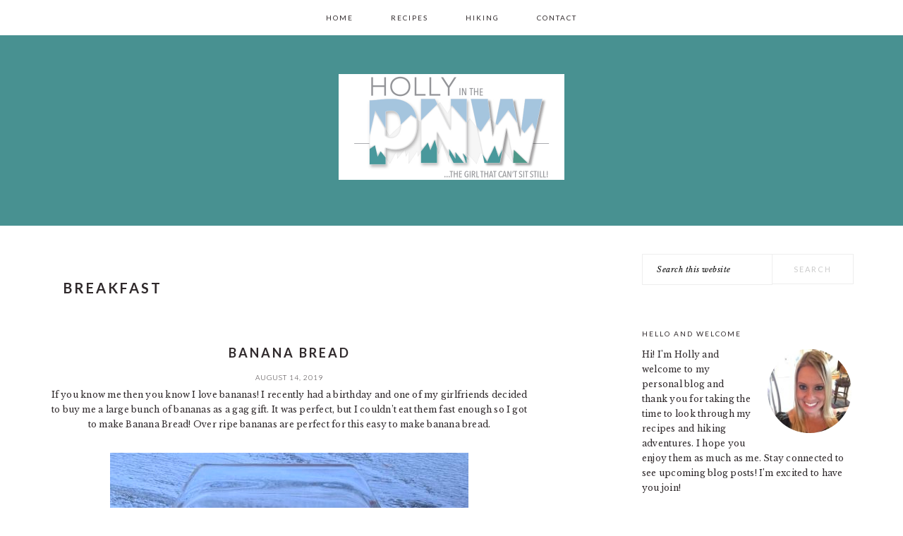

--- FILE ---
content_type: text/html; charset=UTF-8
request_url: https://hollyinthepnw.com/category/breakfast/
body_size: 22030
content:
<!DOCTYPE html>
<html lang="en">
<head >
<meta charset="UTF-8" />
<meta name="viewport" content="width=device-width, initial-scale=1" />
<meta name='robots' content='index, follow, max-image-preview:large, max-snippet:-1, max-video-preview:-1' />
	<style>img:is([sizes="auto" i], [sizes^="auto," i]) { contain-intrinsic-size: 3000px 1500px }</style>
	
	<!-- This site is optimized with the Yoast SEO plugin v26.1.1 - https://yoast.com/wordpress/plugins/seo/ -->
	<title>Breakfast Archives - Holly in the PNW</title>
	<link rel="canonical" href="https://hollyinthepnw.com/category/breakfast/" />
	<meta property="og:locale" content="en_US" />
	<meta property="og:type" content="article" />
	<meta property="og:title" content="Breakfast Archives - Holly in the PNW" />
	<meta property="og:url" content="https://hollyinthepnw.com/category/breakfast/" />
	<meta property="og:site_name" content="Holly in the PNW" />
	<meta name="twitter:card" content="summary_large_image" />
	<script type="application/ld+json" class="yoast-schema-graph">{"@context":"https://schema.org","@graph":[{"@type":"CollectionPage","@id":"https://hollyinthepnw.com/category/breakfast/","url":"https://hollyinthepnw.com/category/breakfast/","name":"Breakfast Archives - Holly in the PNW","isPartOf":{"@id":"https://hollyinthepnw.com/#website"},"primaryImageOfPage":{"@id":"https://hollyinthepnw.com/category/breakfast/#primaryimage"},"image":{"@id":"https://hollyinthepnw.com/category/breakfast/#primaryimage"},"thumbnailUrl":"https://hollyinthepnw.com/wp-content/uploads/2019/08/img_5784-e1565668882276.jpg","breadcrumb":{"@id":"https://hollyinthepnw.com/category/breakfast/#breadcrumb"},"inLanguage":"en"},{"@type":"ImageObject","inLanguage":"en","@id":"https://hollyinthepnw.com/category/breakfast/#primaryimage","url":"https://hollyinthepnw.com/wp-content/uploads/2019/08/img_5784-e1565668882276.jpg","contentUrl":"https://hollyinthepnw.com/wp-content/uploads/2019/08/img_5784-e1565668882276.jpg","width":508,"height":677},{"@type":"BreadcrumbList","@id":"https://hollyinthepnw.com/category/breakfast/#breadcrumb","itemListElement":[{"@type":"ListItem","position":1,"name":"Home","item":"https://hollyinthepnw.com/"},{"@type":"ListItem","position":2,"name":"Breakfast"}]},{"@type":"WebSite","@id":"https://hollyinthepnw.com/#website","url":"https://hollyinthepnw.com/","name":"Holly in the PNW","description":"The girl that can't sit still!","publisher":{"@id":"https://hollyinthepnw.com/#/schema/person/31672dcd31770933e7c4ed68f85a4400"},"potentialAction":[{"@type":"SearchAction","target":{"@type":"EntryPoint","urlTemplate":"https://hollyinthepnw.com/?s={search_term_string}"},"query-input":{"@type":"PropertyValueSpecification","valueRequired":true,"valueName":"search_term_string"}}],"inLanguage":"en"},{"@type":["Person","Organization"],"@id":"https://hollyinthepnw.com/#/schema/person/31672dcd31770933e7c4ed68f85a4400","name":"hollyinthepnw","image":{"@type":"ImageObject","inLanguage":"en","@id":"https://hollyinthepnw.com/#/schema/person/image/","url":"https://secure.gravatar.com/avatar/08d151872fae95c60179d00c99bf54b2ab675f9d1d1f84e249e3ef9bba682540?s=96&d=mm&r=g","contentUrl":"https://secure.gravatar.com/avatar/08d151872fae95c60179d00c99bf54b2ab675f9d1d1f84e249e3ef9bba682540?s=96&d=mm&r=g","caption":"hollyinthepnw"},"logo":{"@id":"https://hollyinthepnw.com/#/schema/person/image/"}}]}</script>
	<!-- / Yoast SEO plugin. -->


<link rel='dns-prefetch' href='//fonts.googleapis.com' />
<link rel="alternate" type="application/rss+xml" title="Holly in the PNW &raquo; Feed" href="https://hollyinthepnw.com/feed/" />
<link rel="alternate" type="application/rss+xml" title="Holly in the PNW &raquo; Comments Feed" href="https://hollyinthepnw.com/comments/feed/" />
<link rel="alternate" type="application/rss+xml" title="Holly in the PNW &raquo; Breakfast Category Feed" href="https://hollyinthepnw.com/category/breakfast/feed/" />
<script>(()=>{"use strict";const e=[400,500,600,700,800,900],t=e=>`wprm-min-${e}`,n=e=>`wprm-max-${e}`,s=new Set,o="ResizeObserver"in window,r=o?new ResizeObserver((e=>{for(const t of e)c(t.target)})):null,i=.5/(window.devicePixelRatio||1);function c(s){const o=s.getBoundingClientRect().width||0;for(let r=0;r<e.length;r++){const c=e[r],a=o<=c+i;o>c+i?s.classList.add(t(c)):s.classList.remove(t(c)),a?s.classList.add(n(c)):s.classList.remove(n(c))}}function a(e){s.has(e)||(s.add(e),r&&r.observe(e),c(e))}!function(e=document){e.querySelectorAll(".wprm-recipe").forEach(a)}();if(new MutationObserver((e=>{for(const t of e)for(const e of t.addedNodes)e instanceof Element&&(e.matches?.(".wprm-recipe")&&a(e),e.querySelectorAll?.(".wprm-recipe").forEach(a))})).observe(document.documentElement,{childList:!0,subtree:!0}),!o){let e=0;addEventListener("resize",(()=>{e&&cancelAnimationFrame(e),e=requestAnimationFrame((()=>s.forEach(c)))}),{passive:!0})}})();</script><script type="text/javascript">
/* <![CDATA[ */
window._wpemojiSettings = {"baseUrl":"https:\/\/s.w.org\/images\/core\/emoji\/16.0.1\/72x72\/","ext":".png","svgUrl":"https:\/\/s.w.org\/images\/core\/emoji\/16.0.1\/svg\/","svgExt":".svg","source":{"concatemoji":"https:\/\/hollyinthepnw.com\/wp-includes\/js\/wp-emoji-release.min.js?ver=6.8.3"}};
/*! This file is auto-generated */
!function(s,n){var o,i,e;function c(e){try{var t={supportTests:e,timestamp:(new Date).valueOf()};sessionStorage.setItem(o,JSON.stringify(t))}catch(e){}}function p(e,t,n){e.clearRect(0,0,e.canvas.width,e.canvas.height),e.fillText(t,0,0);var t=new Uint32Array(e.getImageData(0,0,e.canvas.width,e.canvas.height).data),a=(e.clearRect(0,0,e.canvas.width,e.canvas.height),e.fillText(n,0,0),new Uint32Array(e.getImageData(0,0,e.canvas.width,e.canvas.height).data));return t.every(function(e,t){return e===a[t]})}function u(e,t){e.clearRect(0,0,e.canvas.width,e.canvas.height),e.fillText(t,0,0);for(var n=e.getImageData(16,16,1,1),a=0;a<n.data.length;a++)if(0!==n.data[a])return!1;return!0}function f(e,t,n,a){switch(t){case"flag":return n(e,"\ud83c\udff3\ufe0f\u200d\u26a7\ufe0f","\ud83c\udff3\ufe0f\u200b\u26a7\ufe0f")?!1:!n(e,"\ud83c\udde8\ud83c\uddf6","\ud83c\udde8\u200b\ud83c\uddf6")&&!n(e,"\ud83c\udff4\udb40\udc67\udb40\udc62\udb40\udc65\udb40\udc6e\udb40\udc67\udb40\udc7f","\ud83c\udff4\u200b\udb40\udc67\u200b\udb40\udc62\u200b\udb40\udc65\u200b\udb40\udc6e\u200b\udb40\udc67\u200b\udb40\udc7f");case"emoji":return!a(e,"\ud83e\udedf")}return!1}function g(e,t,n,a){var r="undefined"!=typeof WorkerGlobalScope&&self instanceof WorkerGlobalScope?new OffscreenCanvas(300,150):s.createElement("canvas"),o=r.getContext("2d",{willReadFrequently:!0}),i=(o.textBaseline="top",o.font="600 32px Arial",{});return e.forEach(function(e){i[e]=t(o,e,n,a)}),i}function t(e){var t=s.createElement("script");t.src=e,t.defer=!0,s.head.appendChild(t)}"undefined"!=typeof Promise&&(o="wpEmojiSettingsSupports",i=["flag","emoji"],n.supports={everything:!0,everythingExceptFlag:!0},e=new Promise(function(e){s.addEventListener("DOMContentLoaded",e,{once:!0})}),new Promise(function(t){var n=function(){try{var e=JSON.parse(sessionStorage.getItem(o));if("object"==typeof e&&"number"==typeof e.timestamp&&(new Date).valueOf()<e.timestamp+604800&&"object"==typeof e.supportTests)return e.supportTests}catch(e){}return null}();if(!n){if("undefined"!=typeof Worker&&"undefined"!=typeof OffscreenCanvas&&"undefined"!=typeof URL&&URL.createObjectURL&&"undefined"!=typeof Blob)try{var e="postMessage("+g.toString()+"("+[JSON.stringify(i),f.toString(),p.toString(),u.toString()].join(",")+"));",a=new Blob([e],{type:"text/javascript"}),r=new Worker(URL.createObjectURL(a),{name:"wpTestEmojiSupports"});return void(r.onmessage=function(e){c(n=e.data),r.terminate(),t(n)})}catch(e){}c(n=g(i,f,p,u))}t(n)}).then(function(e){for(var t in e)n.supports[t]=e[t],n.supports.everything=n.supports.everything&&n.supports[t],"flag"!==t&&(n.supports.everythingExceptFlag=n.supports.everythingExceptFlag&&n.supports[t]);n.supports.everythingExceptFlag=n.supports.everythingExceptFlag&&!n.supports.flag,n.DOMReady=!1,n.readyCallback=function(){n.DOMReady=!0}}).then(function(){return e}).then(function(){var e;n.supports.everything||(n.readyCallback(),(e=n.source||{}).concatemoji?t(e.concatemoji):e.wpemoji&&e.twemoji&&(t(e.twemoji),t(e.wpemoji)))}))}((window,document),window._wpemojiSettings);
/* ]]> */
</script>
<link rel='stylesheet' id='brunch-pro-theme-css' href='https://hollyinthepnw.com/wp-content/themes/brunchpro/style.css?ver=2.2.2' type='text/css' media='all' />
<style id='brunch-pro-theme-inline-css' type='text/css'>
.brunch-pro .site-header{background:#489191;}
</style>
<style id='wp-emoji-styles-inline-css' type='text/css'>

	img.wp-smiley, img.emoji {
		display: inline !important;
		border: none !important;
		box-shadow: none !important;
		height: 1em !important;
		width: 1em !important;
		margin: 0 0.07em !important;
		vertical-align: -0.1em !important;
		background: none !important;
		padding: 0 !important;
	}
</style>
<link rel='stylesheet' id='wp-block-library-css' href='https://hollyinthepnw.com/wp-includes/css/dist/block-library/style.min.css?ver=6.8.3' type='text/css' media='all' />
<style id='classic-theme-styles-inline-css' type='text/css'>
/*! This file is auto-generated */
.wp-block-button__link{color:#fff;background-color:#32373c;border-radius:9999px;box-shadow:none;text-decoration:none;padding:calc(.667em + 2px) calc(1.333em + 2px);font-size:1.125em}.wp-block-file__button{background:#32373c;color:#fff;text-decoration:none}
</style>
<style id='global-styles-inline-css' type='text/css'>
:root{--wp--preset--aspect-ratio--square: 1;--wp--preset--aspect-ratio--4-3: 4/3;--wp--preset--aspect-ratio--3-4: 3/4;--wp--preset--aspect-ratio--3-2: 3/2;--wp--preset--aspect-ratio--2-3: 2/3;--wp--preset--aspect-ratio--16-9: 16/9;--wp--preset--aspect-ratio--9-16: 9/16;--wp--preset--color--black: #000000;--wp--preset--color--cyan-bluish-gray: #abb8c3;--wp--preset--color--white: #ffffff;--wp--preset--color--pale-pink: #f78da7;--wp--preset--color--vivid-red: #cf2e2e;--wp--preset--color--luminous-vivid-orange: #ff6900;--wp--preset--color--luminous-vivid-amber: #fcb900;--wp--preset--color--light-green-cyan: #7bdcb5;--wp--preset--color--vivid-green-cyan: #00d084;--wp--preset--color--pale-cyan-blue: #8ed1fc;--wp--preset--color--vivid-cyan-blue: #0693e3;--wp--preset--color--vivid-purple: #9b51e0;--wp--preset--gradient--vivid-cyan-blue-to-vivid-purple: linear-gradient(135deg,rgba(6,147,227,1) 0%,rgb(155,81,224) 100%);--wp--preset--gradient--light-green-cyan-to-vivid-green-cyan: linear-gradient(135deg,rgb(122,220,180) 0%,rgb(0,208,130) 100%);--wp--preset--gradient--luminous-vivid-amber-to-luminous-vivid-orange: linear-gradient(135deg,rgba(252,185,0,1) 0%,rgba(255,105,0,1) 100%);--wp--preset--gradient--luminous-vivid-orange-to-vivid-red: linear-gradient(135deg,rgba(255,105,0,1) 0%,rgb(207,46,46) 100%);--wp--preset--gradient--very-light-gray-to-cyan-bluish-gray: linear-gradient(135deg,rgb(238,238,238) 0%,rgb(169,184,195) 100%);--wp--preset--gradient--cool-to-warm-spectrum: linear-gradient(135deg,rgb(74,234,220) 0%,rgb(151,120,209) 20%,rgb(207,42,186) 40%,rgb(238,44,130) 60%,rgb(251,105,98) 80%,rgb(254,248,76) 100%);--wp--preset--gradient--blush-light-purple: linear-gradient(135deg,rgb(255,206,236) 0%,rgb(152,150,240) 100%);--wp--preset--gradient--blush-bordeaux: linear-gradient(135deg,rgb(254,205,165) 0%,rgb(254,45,45) 50%,rgb(107,0,62) 100%);--wp--preset--gradient--luminous-dusk: linear-gradient(135deg,rgb(255,203,112) 0%,rgb(199,81,192) 50%,rgb(65,88,208) 100%);--wp--preset--gradient--pale-ocean: linear-gradient(135deg,rgb(255,245,203) 0%,rgb(182,227,212) 50%,rgb(51,167,181) 100%);--wp--preset--gradient--electric-grass: linear-gradient(135deg,rgb(202,248,128) 0%,rgb(113,206,126) 100%);--wp--preset--gradient--midnight: linear-gradient(135deg,rgb(2,3,129) 0%,rgb(40,116,252) 100%);--wp--preset--font-size--small: 13px;--wp--preset--font-size--medium: 20px;--wp--preset--font-size--large: 36px;--wp--preset--font-size--x-large: 42px;--wp--preset--spacing--20: 0.44rem;--wp--preset--spacing--30: 0.67rem;--wp--preset--spacing--40: 1rem;--wp--preset--spacing--50: 1.5rem;--wp--preset--spacing--60: 2.25rem;--wp--preset--spacing--70: 3.38rem;--wp--preset--spacing--80: 5.06rem;--wp--preset--shadow--natural: 6px 6px 9px rgba(0, 0, 0, 0.2);--wp--preset--shadow--deep: 12px 12px 50px rgba(0, 0, 0, 0.4);--wp--preset--shadow--sharp: 6px 6px 0px rgba(0, 0, 0, 0.2);--wp--preset--shadow--outlined: 6px 6px 0px -3px rgba(255, 255, 255, 1), 6px 6px rgba(0, 0, 0, 1);--wp--preset--shadow--crisp: 6px 6px 0px rgba(0, 0, 0, 1);}:where(.is-layout-flex){gap: 0.5em;}:where(.is-layout-grid){gap: 0.5em;}body .is-layout-flex{display: flex;}.is-layout-flex{flex-wrap: wrap;align-items: center;}.is-layout-flex > :is(*, div){margin: 0;}body .is-layout-grid{display: grid;}.is-layout-grid > :is(*, div){margin: 0;}:where(.wp-block-columns.is-layout-flex){gap: 2em;}:where(.wp-block-columns.is-layout-grid){gap: 2em;}:where(.wp-block-post-template.is-layout-flex){gap: 1.25em;}:where(.wp-block-post-template.is-layout-grid){gap: 1.25em;}.has-black-color{color: var(--wp--preset--color--black) !important;}.has-cyan-bluish-gray-color{color: var(--wp--preset--color--cyan-bluish-gray) !important;}.has-white-color{color: var(--wp--preset--color--white) !important;}.has-pale-pink-color{color: var(--wp--preset--color--pale-pink) !important;}.has-vivid-red-color{color: var(--wp--preset--color--vivid-red) !important;}.has-luminous-vivid-orange-color{color: var(--wp--preset--color--luminous-vivid-orange) !important;}.has-luminous-vivid-amber-color{color: var(--wp--preset--color--luminous-vivid-amber) !important;}.has-light-green-cyan-color{color: var(--wp--preset--color--light-green-cyan) !important;}.has-vivid-green-cyan-color{color: var(--wp--preset--color--vivid-green-cyan) !important;}.has-pale-cyan-blue-color{color: var(--wp--preset--color--pale-cyan-blue) !important;}.has-vivid-cyan-blue-color{color: var(--wp--preset--color--vivid-cyan-blue) !important;}.has-vivid-purple-color{color: var(--wp--preset--color--vivid-purple) !important;}.has-black-background-color{background-color: var(--wp--preset--color--black) !important;}.has-cyan-bluish-gray-background-color{background-color: var(--wp--preset--color--cyan-bluish-gray) !important;}.has-white-background-color{background-color: var(--wp--preset--color--white) !important;}.has-pale-pink-background-color{background-color: var(--wp--preset--color--pale-pink) !important;}.has-vivid-red-background-color{background-color: var(--wp--preset--color--vivid-red) !important;}.has-luminous-vivid-orange-background-color{background-color: var(--wp--preset--color--luminous-vivid-orange) !important;}.has-luminous-vivid-amber-background-color{background-color: var(--wp--preset--color--luminous-vivid-amber) !important;}.has-light-green-cyan-background-color{background-color: var(--wp--preset--color--light-green-cyan) !important;}.has-vivid-green-cyan-background-color{background-color: var(--wp--preset--color--vivid-green-cyan) !important;}.has-pale-cyan-blue-background-color{background-color: var(--wp--preset--color--pale-cyan-blue) !important;}.has-vivid-cyan-blue-background-color{background-color: var(--wp--preset--color--vivid-cyan-blue) !important;}.has-vivid-purple-background-color{background-color: var(--wp--preset--color--vivid-purple) !important;}.has-black-border-color{border-color: var(--wp--preset--color--black) !important;}.has-cyan-bluish-gray-border-color{border-color: var(--wp--preset--color--cyan-bluish-gray) !important;}.has-white-border-color{border-color: var(--wp--preset--color--white) !important;}.has-pale-pink-border-color{border-color: var(--wp--preset--color--pale-pink) !important;}.has-vivid-red-border-color{border-color: var(--wp--preset--color--vivid-red) !important;}.has-luminous-vivid-orange-border-color{border-color: var(--wp--preset--color--luminous-vivid-orange) !important;}.has-luminous-vivid-amber-border-color{border-color: var(--wp--preset--color--luminous-vivid-amber) !important;}.has-light-green-cyan-border-color{border-color: var(--wp--preset--color--light-green-cyan) !important;}.has-vivid-green-cyan-border-color{border-color: var(--wp--preset--color--vivid-green-cyan) !important;}.has-pale-cyan-blue-border-color{border-color: var(--wp--preset--color--pale-cyan-blue) !important;}.has-vivid-cyan-blue-border-color{border-color: var(--wp--preset--color--vivid-cyan-blue) !important;}.has-vivid-purple-border-color{border-color: var(--wp--preset--color--vivid-purple) !important;}.has-vivid-cyan-blue-to-vivid-purple-gradient-background{background: var(--wp--preset--gradient--vivid-cyan-blue-to-vivid-purple) !important;}.has-light-green-cyan-to-vivid-green-cyan-gradient-background{background: var(--wp--preset--gradient--light-green-cyan-to-vivid-green-cyan) !important;}.has-luminous-vivid-amber-to-luminous-vivid-orange-gradient-background{background: var(--wp--preset--gradient--luminous-vivid-amber-to-luminous-vivid-orange) !important;}.has-luminous-vivid-orange-to-vivid-red-gradient-background{background: var(--wp--preset--gradient--luminous-vivid-orange-to-vivid-red) !important;}.has-very-light-gray-to-cyan-bluish-gray-gradient-background{background: var(--wp--preset--gradient--very-light-gray-to-cyan-bluish-gray) !important;}.has-cool-to-warm-spectrum-gradient-background{background: var(--wp--preset--gradient--cool-to-warm-spectrum) !important;}.has-blush-light-purple-gradient-background{background: var(--wp--preset--gradient--blush-light-purple) !important;}.has-blush-bordeaux-gradient-background{background: var(--wp--preset--gradient--blush-bordeaux) !important;}.has-luminous-dusk-gradient-background{background: var(--wp--preset--gradient--luminous-dusk) !important;}.has-pale-ocean-gradient-background{background: var(--wp--preset--gradient--pale-ocean) !important;}.has-electric-grass-gradient-background{background: var(--wp--preset--gradient--electric-grass) !important;}.has-midnight-gradient-background{background: var(--wp--preset--gradient--midnight) !important;}.has-small-font-size{font-size: var(--wp--preset--font-size--small) !important;}.has-medium-font-size{font-size: var(--wp--preset--font-size--medium) !important;}.has-large-font-size{font-size: var(--wp--preset--font-size--large) !important;}.has-x-large-font-size{font-size: var(--wp--preset--font-size--x-large) !important;}
:where(.wp-block-post-template.is-layout-flex){gap: 1.25em;}:where(.wp-block-post-template.is-layout-grid){gap: 1.25em;}
:where(.wp-block-columns.is-layout-flex){gap: 2em;}:where(.wp-block-columns.is-layout-grid){gap: 2em;}
:root :where(.wp-block-pullquote){font-size: 1.5em;line-height: 1.6;}
</style>
<link rel='stylesheet' id='wprm-template-css' href='https://hollyinthepnw.com/wp-content/plugins/wp-recipe-maker/templates/recipe/legacy/simple/simple.min.css?ver=10.1.1' type='text/css' media='all' />
<link rel='stylesheet' id='cmplz-general-css' href='https://hollyinthepnw.com/wp-content/plugins/complianz-gdpr/assets/css/cookieblocker.min.css?ver=1760415562' type='text/css' media='all' />
<link rel='stylesheet' id='brunch-pro-google-fonts-css' href='//fonts.googleapis.com/css?family=Libre+Baskerville%3Aregular%2Citalic%2C700%7CLato%3Aregular%2Citalic%2C700%2C300%2C300italic%2C700italic%2C900%2C900italic%26subset%3Dlatin%2C&#038;ver=2.2.2' type='text/css' media='all' />
<link rel='stylesheet' id='simple-social-icons-font-css' href='https://hollyinthepnw.com/wp-content/plugins/simple-social-icons/css/style.css?ver=3.0.2' type='text/css' media='all' />
<script type="text/javascript" async src="https://hollyinthepnw.com/wp-content/plugins/burst-statistics/helpers/timeme/timeme.min.js?ver=1760822109" id="burst-timeme-js"></script>
<script type="text/javascript" id="burst-js-extra">
/* <![CDATA[ */
var burst = {"tracking":{"isInitialHit":true,"lastUpdateTimestamp":0,"beacon_url":"https:\/\/hollyinthepnw.com\/wp-content\/plugins\/burst-statistics\/endpoint.php","ajaxUrl":"https:\/\/hollyinthepnw.com\/wp-admin\/admin-ajax.php"},"options":{"cookieless":0,"pageUrl":"https:\/\/hollyinthepnw.com\/2019\/08\/14\/banana-bread\/","beacon_enabled":1,"do_not_track":0,"enable_turbo_mode":0,"track_url_change":0,"cookie_retention_days":30,"debug":0},"goals":{"completed":[],"scriptUrl":"https:\/\/hollyinthepnw.com\/wp-content\/plugins\/burst-statistics\/\/assets\/js\/build\/burst-goals.js?v=1760822109","active":[]},"cache":{"uid":null,"fingerprint":null,"isUserAgent":null,"isDoNotTrack":null,"useCookies":null}};
/* ]]> */
</script>
<script type="text/javascript" async src="https://hollyinthepnw.com/wp-content/plugins/burst-statistics/assets/js/build/burst.min.js?ver=1760822109" id="burst-js"></script>
<script type="text/javascript" src="https://hollyinthepnw.com/wp-content/plugins/wp-letsencrypt-ssl/admin/js/jsredirect.js?ver=7.8.5.3" id="wpen-jsredirect-js"></script>
<script type="text/javascript" src="https://hollyinthepnw.com/wp-includes/js/jquery/jquery.min.js?ver=3.7.1" id="jquery-core-js"></script>
<script type="text/javascript" src="https://hollyinthepnw.com/wp-includes/js/jquery/jquery-migrate.min.js?ver=3.4.1" id="jquery-migrate-js"></script>
<link rel="https://api.w.org/" href="https://hollyinthepnw.com/wp-json/" /><link rel="alternate" title="JSON" type="application/json" href="https://hollyinthepnw.com/wp-json/wp/v2/categories/129" /><link rel="EditURI" type="application/rsd+xml" title="RSD" href="https://hollyinthepnw.com/xmlrpc.php?rsd" />
<meta name="generator" content="WordPress 6.8.3" />
<style type="text/css"> html body .wprm-recipe-container { color: #333333; } html body .wprm-recipe-container a.wprm-recipe-print { color: #333333; } html body .wprm-recipe-container a.wprm-recipe-print:hover { color: #333333; } html body .wprm-recipe-container .wprm-recipe { background-color: #ffffff; } html body .wprm-recipe-container .wprm-recipe { border-color: #aaaaaa; } html body .wprm-recipe-container .wprm-recipe-tastefully-simple .wprm-recipe-time-container { border-color: #aaaaaa; } html body .wprm-recipe-container .wprm-recipe .wprm-color-border { border-color: #aaaaaa; } html body .wprm-recipe-container a { color: #3498db; } html body .wprm-recipe-container .wprm-recipe-tastefully-simple .wprm-recipe-name { color: #000000; } html body .wprm-recipe-container .wprm-recipe-tastefully-simple .wprm-recipe-header { color: #000000; } html body .wprm-recipe-container h1 { color: #000000; } html body .wprm-recipe-container h2 { color: #000000; } html body .wprm-recipe-container h3 { color: #000000; } html body .wprm-recipe-container h4 { color: #000000; } html body .wprm-recipe-container h5 { color: #000000; } html body .wprm-recipe-container h6 { color: #000000; } html body .wprm-recipe-container svg path { fill: #343434; } html body .wprm-recipe-container svg rect { fill: #343434; } html body .wprm-recipe-container svg polygon { stroke: #343434; } html body .wprm-recipe-container .wprm-rating-star-full svg polygon { fill: #343434; } html body .wprm-recipe-container .wprm-recipe .wprm-color-accent { background-color: #2c3e50; } html body .wprm-recipe-container .wprm-recipe .wprm-color-accent { color: #ffffff; } html body .wprm-recipe-container .wprm-recipe .wprm-color-accent a.wprm-recipe-print { color: #ffffff; } html body .wprm-recipe-container .wprm-recipe .wprm-color-accent a.wprm-recipe-print:hover { color: #ffffff; } html body .wprm-recipe-container .wprm-recipe-colorful .wprm-recipe-header { background-color: #2c3e50; } html body .wprm-recipe-container .wprm-recipe-colorful .wprm-recipe-header { color: #ffffff; } html body .wprm-recipe-container .wprm-recipe-colorful .wprm-recipe-meta > div { background-color: #3498db; } html body .wprm-recipe-container .wprm-recipe-colorful .wprm-recipe-meta > div { color: #ffffff; } html body .wprm-recipe-container .wprm-recipe-colorful .wprm-recipe-meta > div a.wprm-recipe-print { color: #ffffff; } html body .wprm-recipe-container .wprm-recipe-colorful .wprm-recipe-meta > div a.wprm-recipe-print:hover { color: #ffffff; } .wprm-rating-star svg polygon { stroke: #343434; } .wprm-rating-star.wprm-rating-star-full svg polygon { fill: #343434; } html body .wprm-recipe-container .wprm-recipe-instruction-image { text-align: left; } html body .wprm-recipe-container li.wprm-recipe-ingredient { list-style-type: disc; } html body .wprm-recipe-container li.wprm-recipe-instruction { list-style-type: decimal; } .tippy-box[data-theme~="wprm"] { background-color: #333333; color: #FFFFFF; } .tippy-box[data-theme~="wprm"][data-placement^="top"] > .tippy-arrow::before { border-top-color: #333333; } .tippy-box[data-theme~="wprm"][data-placement^="bottom"] > .tippy-arrow::before { border-bottom-color: #333333; } .tippy-box[data-theme~="wprm"][data-placement^="left"] > .tippy-arrow::before { border-left-color: #333333; } .tippy-box[data-theme~="wprm"][data-placement^="right"] > .tippy-arrow::before { border-right-color: #333333; } .tippy-box[data-theme~="wprm"] a { color: #FFFFFF; } .wprm-comment-rating svg { width: 18px !important; height: 18px !important; } img.wprm-comment-rating { width: 90px !important; height: 18px !important; } body { --comment-rating-star-color: #343434; } body { --wprm-popup-font-size: 16px; } body { --wprm-popup-background: #ffffff; } body { --wprm-popup-title: #000000; } body { --wprm-popup-content: #444444; } body { --wprm-popup-button-background: #444444; } body { --wprm-popup-button-text: #ffffff; }</style><style type="text/css">.wprm-glossary-term {color: #5A822B;text-decoration: underline;cursor: help;}</style><link rel="icon" href="https://hollyinthepnw.com/wp-content/themes/brunchpro/images/favicon.ico" />
<script id="mcjs">!function(c,h,i,m,p){m=c.createElement(h),p=c.getElementsByTagName(h)[0],m.async=1,m.src=i,p.parentNode.insertBefore(m,p)}(document,"script","https://chimpstatic.com/mcjs-connected/js/users/d0918059de9fd8c13b8d6b082/8667f1df0839e15257e21beae.js");</script>
<style type="text/css">.site-title a { background: url(https://hollyinthepnw.com/wp-content/uploads/2018/09/Holly-Copy-2.jpg) no-repeat !important; }</style>
<style id="kirki-inline-styles"></style></head>
<body class="archive category category-breakfast category-129 wp-theme-genesis wp-child-theme-brunchpro custom-header header-image header-full-width content-sidebar genesis-breadcrumbs-hidden genesis-footer-widgets-visible brunch-pro" data-burst_id="129" data-burst_type="category"><div class="site-container"><ul class="genesis-skip-link"><li><a href="#genesis-nav-primary" class="screen-reader-shortcut"> Skip to primary navigation</a></li><li><a href="#genesis-content" class="screen-reader-shortcut"> Skip to main content</a></li><li><a href="#genesis-sidebar-primary" class="screen-reader-shortcut"> Skip to primary sidebar</a></li><li><a href="#genesis-footer-widgets" class="screen-reader-shortcut"> Skip to footer</a></li></ul><nav class="nav-primary" aria-label="Main" id="genesis-nav-primary"><div class="wrap"><ul id="menu-primary-navigation" class="menu genesis-nav-menu menu-primary"><li id="menu-item-10" class="menu-item menu-item-type-custom menu-item-object-custom menu-item-home menu-item-10"><a href="http://hollyinthepnw.com/"><span >Home</span></a></li>
<li id="menu-item-638" class="menu-item menu-item-type-post_type menu-item-object-page menu-item-638"><a href="https://hollyinthepnw.com/recipes/"><span >Recipes</span></a></li>
<li id="menu-item-785" class="menu-item menu-item-type-taxonomy menu-item-object-category menu-item-785"><a href="https://hollyinthepnw.com/category/hiking/"><span >Hiking</span></a></li>
<li id="menu-item-637" class="menu-item menu-item-type-post_type menu-item-object-page menu-item-637"><a href="https://hollyinthepnw.com/contact/"><span >Contact</span></a></li>
</ul></div></nav><header class="site-header"><div class="wrap"><div class="title-area"><p class="site-title"><a href="https://hollyinthepnw.com/">Holly in the PNW</a></p><p class="site-description">The girl that can&#039;t sit still!</p></div></div></header><div class="site-inner"><div class="content-sidebar-wrap"><main class="content" id="genesis-content"><div class="archive-description taxonomy-archive-description taxonomy-description"><h1 class="archive-title">Breakfast</h1></div><article class="post-2099 post type-post status-publish format-standard has-post-thumbnail category-breakfast category-comfort-foods entry" aria-label="Banana Bread"><header class="entry-header"><h2 class="entry-title"><a class="entry-title-link" rel="bookmark" href="https://hollyinthepnw.com/2019/08/14/banana-bread/">Banana Bread</a></h2>
<p class="entry-meta"><time class="entry-time">August 14, 2019</time> </p></header><div class="entry-content"><p style="text-align: center;">If you know me then you know I love bananas! I recently had a birthday and one of my girlfriends decided to buy me a large bunch of bananas as a gag gift. It was perfect, but I couldn&#8217;t eat them fast enough so I got to make Banana Bread! Over ripe bananas are perfect for this easy to make banana bread.</p>
<p><img decoding="async" class="aligncenter wp-image-2102 size-full" src="https://hollyinthepnw.com/wp-content/uploads/2019/08/img_5775-1-e1565668432667.jpg" alt="" width="508" height="677" srcset="https://hollyinthepnw.com/wp-content/uploads/2019/08/img_5775-1-e1565668432667.jpg 508w, https://hollyinthepnw.com/wp-content/uploads/2019/08/img_5775-1-e1565668432667-225x300.jpg 225w" sizes="(max-width: 508px) 100vw, 508px" /></p>
<p style="text-align: center;">All you need is a bowl and a mixer to whip this banana bread right up!  Grab the butter, sugar, eggs, mashed bananas, vanilla, flour and baking soda.</p>
<p><img decoding="async" class="aligncenter wp-image-2094 size-full" src="https://hollyinthepnw.com/wp-content/uploads/2019/08/img_5784-e1565668882276.jpg" alt="" width="508" height="677" /></p>
<p style="text-align: center;">Cream butter and sugar until smooth. Beat in eggs, vanilla and then bananas. Add flour and soda, stirring just until combined.</p>
<p><img loading="lazy" decoding="async" class="aligncenter wp-image-2100 size-full" src="https://hollyinthepnw.com/wp-content/uploads/2019/08/img_5778-1-e1565669011582.jpg" alt="" width="508" height="677" srcset="https://hollyinthepnw.com/wp-content/uploads/2019/08/img_5778-1-e1565669011582.jpg 508w, https://hollyinthepnw.com/wp-content/uploads/2019/08/img_5778-1-e1565669011582-225x300.jpg 225w" sizes="auto, (max-width: 508px) 100vw, 508px" /></p>
<p style="text-align: center;">Pour into prepared pan and bake at 350 degrees F (175 degrees C) for about 1 hour (or till toothpick comes out clean). If the bread is not done place tin foil over bread and cook in 5 minute increments until done. Remove from pan and let cool, store in refrigerator or freeze.</p>
<p><img loading="lazy" decoding="async" class="aligncenter wp-image-2101 size-full" src="https://hollyinthepnw.com/wp-content/uploads/2019/08/img_5788-1-e1565669139560.jpg" alt="" width="508" height="677" srcset="https://hollyinthepnw.com/wp-content/uploads/2019/08/img_5788-1-e1565669139560.jpg 508w, https://hollyinthepnw.com/wp-content/uploads/2019/08/img_5788-1-e1565669139560-225x300.jpg 225w" sizes="auto, (max-width: 508px) 100vw, 508px" /></p>
<p style="text-align: center;">Slice up the bread and serve it warm. Top with butter if desired. Eating this banana bread warm with a cup of coffee could make for one of the best mornings ever!</p>
<p style="text-align: center;"><img loading="lazy" decoding="async" class="aligncenter wp-image-2095 size-full" src="https://hollyinthepnw.com/wp-content/uploads/2019/08/img_5793-e1565669330778.jpg" alt="" width="508" height="677" /></p>
<p style="text-align: center;">Dig in! Enjoy!!!</p>
<div id="recipe"></div><div id="wprm-recipe-container-2105" class="wprm-recipe-container" data-recipe-id="2105" data-servings="12"><div class="wprm-recipe wprm-recipe-simple">
	<div class="wprm-recipe-image-container">
		<div class="wprm-recipe-image"><img loading="lazy" decoding="async" width="150" height="150" src="https://hollyinthepnw.com/wp-content/uploads/2019/08/img_5784-e1565668810455-150x150.jpg" class="attachment-thumbnail size-thumbnail" alt="" srcset="https://hollyinthepnw.com/wp-content/uploads/2019/08/img_5784-e1565668810455-150x150.jpg 150w, https://hollyinthepnw.com/wp-content/uploads/2019/08/img_5784-e1565668810455-500x500.jpg 500w, https://hollyinthepnw.com/wp-content/uploads/2019/08/img_5784-e1565668810455-320x320.jpg 320w" sizes="auto, (max-width: 150px) 100vw, 150px" /></div>
		<div class="wprm-recipe-buttons">
						<a href="https://hollyinthepnw.com/wprm_print/banana-bread" class="wprm-recipe-print" target="_blank" rel="nofollow"><span class="wprm-recipe-details-icon"><svg xmlns="http://www.w3.org/2000/svg" xmlns:xlink="http://www.w3.org/1999/xlink" x="0px" y="0px" width="16px" height="16px" viewBox="0 0 24 24"><g ><path fill="#343434" d="M19,5.09V1c0-0.552-0.448-1-1-1H6C5.448,0,5,0.448,5,1v4.09C2.167,5.569,0,8.033,0,11v7c0,0.552,0.448,1,1,1h4v4c0,0.552,0.448,1,1,1h12c0.552,0,1-0.448,1-1v-4h4c0.552,0,1-0.448,1-1v-7C24,8.033,21.833,5.569,19,5.09z M7,2h10v3H7V2z M17,22H7v-9h10V22z M18,10c-0.552,0-1-0.448-1-1c0-0.552,0.448-1,1-1s1,0.448,1,1C19,9.552,18.552,10,18,10z"/></g></svg></span> Print</a>
		</div>
	</div>
	<h2 class="wprm-recipe-name">Banana Bread</h2>
	<div class="wprm-recipe-summary">
			</div>
	<div class="wprm-recipe-details-container wprm-recipe-tags-container">
					<div class="wprm-recipe-course-container">
				<span class="wprm-recipe-details-icon"><svg xmlns="http://www.w3.org/2000/svg" xmlns:xlink="http://www.w3.org/1999/xlink" x="0px" y="0px" width="16px" height="16px" viewBox="0 0 24 24"><g ><path fill="#000000" d="M22.707,12.293l-11-11C11.52,1.106,11.265,1,11,1H2C1.448,1,1,1.448,1,2v9c0,0.265,0.105,0.52,0.293,0.707l11,11C12.488,22.903,12.744,23,13,23s0.512-0.098,0.707-0.293l9-9C23.098,13.317,23.098,12.684,22.707,12.293z M7,9C5.895,9,5,8.105,5,7c0-1.105,0.895-2,2-2s2,0.895,2,2C9,8.105,8.105,9,7,9z M13,17.414L8.586,13L10,11.586L14.414,16L13,17.414z M16,14.414L11.586,10L13,8.586L17.414,13L16,14.414z"/></g></svg></span> <span class="wprm-recipe-details-name wprm-recipe-course-name">Course</span>
				<span class="wprm-recipe-course">
					Breakfast				</span>
			</div>
					<div class="wprm-recipe-cuisine-container">
				<span class="wprm-recipe-details-icon"><svg xmlns="http://www.w3.org/2000/svg" xmlns:xlink="http://www.w3.org/1999/xlink" x="0px" y="0px" width="16px" height="16px" viewBox="0 0 24 24"><g ><path fill="#000000" d="M22.707,12.293l-11-11C11.52,1.106,11.265,1,11,1H2C1.448,1,1,1.448,1,2v9c0,0.265,0.105,0.52,0.293,0.707l11,11C12.488,22.903,12.744,23,13,23s0.512-0.098,0.707-0.293l9-9C23.098,13.317,23.098,12.684,22.707,12.293z M7,9C5.895,9,5,8.105,5,7c0-1.105,0.895-2,2-2s2,0.895,2,2C9,8.105,8.105,9,7,9z M13,17.414L8.586,13L10,11.586L14.414,16L13,17.414z M16,14.414L11.586,10L13,8.586L17.414,13L16,14.414z"/></g></svg></span> <span class="wprm-recipe-details-name wprm-recipe-cuisine-name">Cuisine</span>
				<span class="wprm-recipe-cuisine">
					American				</span>
			</div>
					<div class="wprm-recipe-keyword-container">
				<span class="wprm-recipe-details-icon"><svg xmlns="http://www.w3.org/2000/svg" xmlns:xlink="http://www.w3.org/1999/xlink" x="0px" y="0px" width="16px" height="16px" viewBox="0 0 24 24"><g ><path fill="#000000" d="M22.707,12.293l-11-11C11.52,1.106,11.265,1,11,1H2C1.448,1,1,1.448,1,2v9c0,0.265,0.105,0.52,0.293,0.707l11,11C12.488,22.903,12.744,23,13,23s0.512-0.098,0.707-0.293l9-9C23.098,13.317,23.098,12.684,22.707,12.293z M7,9C5.895,9,5,8.105,5,7c0-1.105,0.895-2,2-2s2,0.895,2,2C9,8.105,8.105,9,7,9z M13,17.414L8.586,13L10,11.586L14.414,16L13,17.414z M16,14.414L11.586,10L13,8.586L17.414,13L16,14.414z"/></g></svg></span> <span class="wprm-recipe-details-name wprm-recipe-keyword-name">Keyword</span>
				<span class="wprm-recipe-keyword">
					Banana Bread				</span>
			</div>
			</div>
	<div class="wprm-recipe-details-container wprm-recipe-times-container">
				<div class="wprm-recipe-prep-time-container">
			<span class="wprm-recipe-details-icon"><svg xmlns="http://www.w3.org/2000/svg" xmlns:xlink="http://www.w3.org/1999/xlink" x="0px" y="0px" width="16px" height="16px" viewBox="0 0 24 24"><g ><path data-color="color-2" fill="#000000" d="M4.3,16.6l-2.2,2.2c-0.6,0.6-0.9,1.3-0.9,2.1c0,0.8,0.3,1.6,0.9,2.1s1.3,0.9,2.1,0.9c0.8,0,1.6-0.3,2.1-0.9l2.2-2.2L4.3,16.6z"/><path fill="#000000" d="M22.6,5.4l-3.5-3.5c-1.1-1.1-2.6-1.8-4.2-1.8s-3.1,0.6-4.2,1.8l-8.4,8.4c-0.4,0.4-0.4,1,0,1.4l7.1,7.1C9.5,18.9,9.7,19,10,19c0,0,0,0,0,0c0.3,0,0.5-0.1,0.7-0.3L22.6,6.8C23,6.4,23,5.8,22.6,5.4z M9.2,14.6l-1.4-1.4l6.4-6.4l1.4,1.4L9.2,14.6z"/></g></svg></span> <span class="wprm-recipe-details-name wprm-recipe-prep-time-name">Prep Time</span> <span class="wprm-recipe-details wprm-recipe-details-minutes wprm-recipe-prep_time wprm-recipe-prep_time-minutes">15</span> <span class="wprm-recipe-details-unit wprm-recipe-details-minutes wprm-recipe-prep_time-unit wprm-recipe-prep_timeunit-minutes">minutes</span>		</div>
						<div class="wprm-recipe-cook-time-container">
			<span class="wprm-recipe-details-icon"><svg xmlns="http://www.w3.org/2000/svg" xmlns:xlink="http://www.w3.org/1999/xlink" x="0px" y="0px" width="16px" height="16px" viewBox="0 0 24 24"><g ><path data-color="color-2" fill="#000000" d="M9,9c0.6,0,1-0.4,1-1V4c0-0.6-0.4-1-1-1S8,3.4,8,4v4C8,8.6,8.4,9,9,9z"/><path data-color="color-2" fill="#000000" d="M4,12c0.6,0,1-0.4,1-1V7c0-0.6-0.4-1-1-1S3,6.4,3,7v4C3,11.6,3.4,12,4,12z"/><path data-color="color-2" fill="#000000" d="M14,12c0.6,0,1-0.4,1-1V7c0-0.6-0.4-1-1-1s-1,0.4-1,1v4C13,11.6,13.4,12,14,12z"/><path fill="#000000" d="M23,14h-5H1c-0.6,0-1,0.4-1,1v3c0,1.7,1.3,3,3,3h13c1.7,0,3-1.3,3-3v-1h4c0.6,0,1-0.4,1-1v-1C24,14.4,23.6,14,23,14z"/></g></svg></span> <span class="wprm-recipe-details-name wprm-recipe-cook-time-name">Cook Time</span> <span class="wprm-recipe-details wprm-recipe-details-hours wprm-recipe-cook_time wprm-recipe-cook_time-hours">1</span> <span class="wprm-recipe-details-unit wprm-recipe-details-unit-hours wprm-recipe-cook_time-unit wprm-recipe-cook_timeunit-hours">hour</span>		</div>
								<div class="wprm-recipe-total-time-container">
			<span class="wprm-recipe-details-icon"><svg xmlns="http://www.w3.org/2000/svg" xmlns:xlink="http://www.w3.org/1999/xlink" x="0px" y="0px" width="16px" height="16px" viewBox="0 0 24 24"><g ><path fill="#000000" d="M21,11h2.949C23.466,5.181,18.819,0.534,13,0.051V3h-2V0.051C5.181,0.534,0.534,5.181,0.051,11H3v2H0.051C0.534,18.819,5.181,23.466,11,23.949V21h2v2.949c5.819-0.484,10.466-5.13,10.949-10.949H21V11z M17,13h-5.535L6.613,5.723l1.664-1.109L12.535,11H17V13z"/></g></svg></span> <span class="wprm-recipe-details-name wprm-recipe-total-time-name">Total Time</span> <span class="wprm-recipe-details wprm-recipe-details-hours wprm-recipe-total_time wprm-recipe-total_time-hours">1</span> <span class="wprm-recipe-details-unit wprm-recipe-details-unit-hours wprm-recipe-total_time-unit wprm-recipe-total_timeunit-hours">hour</span> <span class="wprm-recipe-details wprm-recipe-details-minutes wprm-recipe-total_time wprm-recipe-total_time-minutes">15</span> <span class="wprm-recipe-details-unit wprm-recipe-details-minutes wprm-recipe-total_time-unit wprm-recipe-total_timeunit-minutes">minutes</span>		</div>
			</div>
	<div class="wprm-recipe-details-container">
				<div class="wprm-recipe-servings-container">
			<span class="wprm-recipe-details-icon"><svg xmlns="http://www.w3.org/2000/svg" xmlns:xlink="http://www.w3.org/1999/xlink" x="0px" y="0px" width="16px" height="16px" viewBox="0 0 24 24"><g ><path fill="#000000" d="M10,0C9.4,0,9,0.4,9,1v4H7V1c0-0.6-0.4-1-1-1S5,0.4,5,1v4H3V1c0-0.6-0.4-1-1-1S1,0.4,1,1v8c0,1.7,1.3,3,3,3v10c0,1.1,0.9,2,2,2s2-0.9,2-2V12c1.7,0,3-1.3,3-3V1C11,0.4,10.6,0,10,0z"/><path data-color="color-2" fill="#000000" d="M19,0c-3.3,0-6,2.7-6,6v9c0,0.6,0.4,1,1,1h2v6c0,1.1,0.9,2,2,2s2-0.9,2-2V1C20,0.4,19.6,0,19,0z"/></g></svg></span> <span class="wprm-recipe-details-name wprm-recipe-servings-name">Servings</span> <span class="wprm-recipe-details wprm-recipe-servings wprm-recipe-servings-2105">12</span> <span class="wprm-recipe-details-unit wprm-recipe-servings-unit">slices</span>
		</div>
							</div>

		<div class="wprm-recipe-ingredients-container">
		<h3 class="wprm-recipe-header">Ingredients</h3>
				<div class="wprm-recipe-ingredient-group">
						<ul class="wprm-recipe-ingredients">
								<li class="wprm-recipe-ingredient">
										<span class="wprm-recipe-ingredient-amount">1/2</span>
															<span class="wprm-recipe-ingredient-unit">cup</span>
										<span class="wprm-recipe-ingredient-name">unsalted butter</span>
										<span class="wprm-recipe-ingredient-notes">softened  </span>
									</li>
								<li class="wprm-recipe-ingredient">
										<span class="wprm-recipe-ingredient-amount">1</span>
															<span class="wprm-recipe-ingredient-unit">cup</span>
										<span class="wprm-recipe-ingredient-name">white sugar</span>
									</li>
								<li class="wprm-recipe-ingredient">
										<span class="wprm-recipe-ingredient-amount">2</span>
															<span class="wprm-recipe-ingredient-name">eggs</span>
									</li>
								<li class="wprm-recipe-ingredient">
										<span class="wprm-recipe-ingredient-amount">1 1/2</span>
															<span class="wprm-recipe-ingredient-unit">cups</span>
										<span class="wprm-recipe-ingredient-name">mashed bananas</span>
										<span class="wprm-recipe-ingredient-notes">about 3 bananas</span>
									</li>
								<li class="wprm-recipe-ingredient">
										<span class="wprm-recipe-ingredient-amount">1</span>
															<span class="wprm-recipe-ingredient-unit">tsp</span>
										<span class="wprm-recipe-ingredient-name">vanilla extract</span>
									</li>
								<li class="wprm-recipe-ingredient">
										<span class="wprm-recipe-ingredient-amount">2</span>
															<span class="wprm-recipe-ingredient-unit">cups</span>
										<span class="wprm-recipe-ingredient-name">all-purpose flower</span>
									</li>
								<li class="wprm-recipe-ingredient">
										<span class="wprm-recipe-ingredient-amount">1</span>
															<span class="wprm-recipe-ingredient-unit">tsp</span>
										<span class="wprm-recipe-ingredient-name">baking soda</span>
									</li>
							</ul>
		</div>
	 	 	</div>
			<div class="wprm-recipe-instructions-container">
		<h3 class="wprm-recipe-header">Instructions</h3>
				<div class="wprm-recipe-instruction-group">
						<ol class="wprm-recipe-instructions">
								<li class="wprm-recipe-instruction">
										<div class="wprm-recipe-instruction-text"><p>Preheat oven to 350 degrees F (175 degrees C). Grease and flour one 9x5 inch pan.<br /><br /></p></div>
														</li>
								<li class="wprm-recipe-instruction">
										<div class="wprm-recipe-instruction-text"><p>Cream butter and sugar until smooth. Beat in eggs, vanilla and then bananas. Add flour and soda, stirring just until combined.<br /><br /></p></div>
														</li>
								<li class="wprm-recipe-instruction">
										<div class="wprm-recipe-instruction-text"><p>Pour into prepared pan and bake at 350 degrees F (175 degrees C) for about 1 hour (or till toothpick comes out clean). If you need to cook longer than an hour place tin foil over bread and bake in 5 minute increments. Remove from pan and let cool, store in refrigerator or freeze.<br /><br /></p></div>
														</li>
							</ol>
		</div>
			</div>
				</div>
</div>
</div><footer class="entry-footer"><p class="entry-meta"><span class="entry-categories">Filed Under: <a href="https://hollyinthepnw.com/category/breakfast/" rel="category tag">Breakfast</a>, <a href="https://hollyinthepnw.com/category/comfort-foods/" rel="category tag">Comfort Foods</a></span> </p></footer></article><article class="post-2065 post type-post status-publish format-standard category-breakfast entry" aria-label="Strawberry Freezer Jam"><header class="entry-header"><h2 class="entry-title"><a class="entry-title-link" rel="bookmark" href="https://hollyinthepnw.com/2019/07/16/strawberry-freezer-jam/">Strawberry Freezer Jam</a></h2>
<p class="entry-meta"><time class="entry-time">July 16, 2019</time> </p></header><div class="entry-content"><p style="text-align: center;">What do you do with all those fresh picked strawberries?! Strawberry Freezer Jam of course! It&#8217;s my favorite jam and it&#8217;s so easy to make. Since the jam is stored in the freezer, you can make a little or a lot, depending on how many berries you picked.</p>
<p><img loading="lazy" decoding="async" class="aligncenter wp-image-2066 size-full" src="https://hollyinthepnw.com/wp-content/uploads/2019/07/img_4276-e1562730596446.jpg" alt="" width="500" height="667" /></p>
<p style="text-align: center;">Pick your strawberries from your local u-pick strawberry field or you can buy some at your local market. If you pick 17 pounds like I did, you might be in the kitchen all day and will need a lot of freezer space! You only need 8 cups of fresh berries (or 3 1/4 cups crushed berries). If you&#8217;re making tons of jam 17 pounds will work just great!</p>
<p><img loading="lazy" decoding="async" class="aligncenter wp-image-2074 size-full" src="https://hollyinthepnw.com/wp-content/uploads/2019/07/01d36228-ef64-4f05-a7fa-d82e92596b67-1-e1562731212774.jpg" alt="" width="500" height="500" /></p>
<p style="text-align: center;">Remove and discard strawberry stems. Crush strawberries in bowl. I used a hand mixer stick to crush the berries into small pieces since I don&#8217;t like large lumps in my jam, just crush the berries to your desired consistency. Measure out 3 1/4 cup berries and put in a separate bowl. Add the sugar to the berries and mix well. Set aside for 10 minutes. Squeeze lemons and measure out 1/4 cup fresh lemon juice. Add to the crushed berries and make sure you do not add any lemon seeds to the berries. Add pectin to the mixture and mix until the sugar is completely dissolved. Pour into prepared containers or canning jars, leaving 1/2 inch space at top of each for expansion during freezing; cover with lids. Let stand for 24 hours or until set. Freeze up to 1 year.</p>
<p><img loading="lazy" decoding="async" class="aligncenter wp-image-2073 size-full" src="https://hollyinthepnw.com/wp-content/uploads/2019/07/img_4286-1-e1562731575848.jpg" alt="" width="500" height="667" /></p>
<p style="text-align: center;">Canning jars can be expensive so you can also use Tupperware and make sure the lids are super tight. These jars are plastic that I bought at Michael&#8217;s and I used a 50% off coupon for 6 plastic jars with lids and it cost me $3.99.  They worked out great!</p>
<p style="text-align: center;"><img loading="lazy" decoding="async" class="aligncenter wp-image-2072 size-full" src="https://hollyinthepnw.com/wp-content/uploads/2019/07/img_4273-1-e1562731530623.jpg" alt="" width="500" height="667" /></p>
<p style="text-align: center;">Serve the jam with your favorite baked good of choice. Crescents rolls are pretty tasty with strawberry freezer jam.</p>
<p><img loading="lazy" decoding="async" class="aligncenter wp-image-2070 size-full" src="https://hollyinthepnw.com/wp-content/uploads/2019/07/img_4289-e1562731825180.jpg" alt="" width="677" height="508" /></p>
<p style="text-align: center;">Strawberry freezer jam is great for gift giving too!</p>
<p><img loading="lazy" decoding="async" class="aligncenter wp-image-2071 size-full" src="https://hollyinthepnw.com/wp-content/uploads/2019/07/img_4284-e1562731886226.jpg" alt="" width="500" height="667" /></p>
<p style="text-align: center;">Enjoy!!</p>
<div id="wprm-recipe-container-2076" class="wprm-recipe-container" data-recipe-id="2076" data-servings="7"><div class="wprm-recipe wprm-recipe-simple">
	<div class="wprm-recipe-image-container">
		<div class="wprm-recipe-image"><img loading="lazy" decoding="async" width="150" height="150" src="https://hollyinthepnw.com/wp-content/uploads/2019/07/img_4276-e1562730571873-150x150.jpg" class="attachment-thumbnail size-thumbnail" alt="" srcset="https://hollyinthepnw.com/wp-content/uploads/2019/07/img_4276-e1562730571873-150x150.jpg 150w, https://hollyinthepnw.com/wp-content/uploads/2019/07/img_4276-e1562730571873-500x500.jpg 500w, https://hollyinthepnw.com/wp-content/uploads/2019/07/img_4276-e1562730571873-320x320.jpg 320w" sizes="auto, (max-width: 150px) 100vw, 150px" /></div>
		<div class="wprm-recipe-buttons">
						<a href="https://hollyinthepnw.com/wprm_print/strawberry-freezer-jam" class="wprm-recipe-print" target="_blank" rel="nofollow"><span class="wprm-recipe-details-icon"><svg xmlns="http://www.w3.org/2000/svg" xmlns:xlink="http://www.w3.org/1999/xlink" x="0px" y="0px" width="16px" height="16px" viewBox="0 0 24 24"><g ><path fill="#343434" d="M19,5.09V1c0-0.552-0.448-1-1-1H6C5.448,0,5,0.448,5,1v4.09C2.167,5.569,0,8.033,0,11v7c0,0.552,0.448,1,1,1h4v4c0,0.552,0.448,1,1,1h12c0.552,0,1-0.448,1-1v-4h4c0.552,0,1-0.448,1-1v-7C24,8.033,21.833,5.569,19,5.09z M7,2h10v3H7V2z M17,22H7v-9h10V22z M18,10c-0.552,0-1-0.448-1-1c0-0.552,0.448-1,1-1s1,0.448,1,1C19,9.552,18.552,10,18,10z"/></g></svg></span> Print</a>
		</div>
	</div>
	<h2 class="wprm-recipe-name">Strawberry Freezer Jam</h2>
	<div class="wprm-recipe-summary">
			</div>
	<div class="wprm-recipe-details-container wprm-recipe-tags-container">
					<div class="wprm-recipe-course-container">
				<span class="wprm-recipe-details-icon"><svg xmlns="http://www.w3.org/2000/svg" xmlns:xlink="http://www.w3.org/1999/xlink" x="0px" y="0px" width="16px" height="16px" viewBox="0 0 24 24"><g ><path fill="#000000" d="M22.707,12.293l-11-11C11.52,1.106,11.265,1,11,1H2C1.448,1,1,1.448,1,2v9c0,0.265,0.105,0.52,0.293,0.707l11,11C12.488,22.903,12.744,23,13,23s0.512-0.098,0.707-0.293l9-9C23.098,13.317,23.098,12.684,22.707,12.293z M7,9C5.895,9,5,8.105,5,7c0-1.105,0.895-2,2-2s2,0.895,2,2C9,8.105,8.105,9,7,9z M13,17.414L8.586,13L10,11.586L14.414,16L13,17.414z M16,14.414L11.586,10L13,8.586L17.414,13L16,14.414z"/></g></svg></span> <span class="wprm-recipe-details-name wprm-recipe-course-name">Course</span>
				<span class="wprm-recipe-course">
					Breakfast				</span>
			</div>
					<div class="wprm-recipe-cuisine-container">
				<span class="wprm-recipe-details-icon"><svg xmlns="http://www.w3.org/2000/svg" xmlns:xlink="http://www.w3.org/1999/xlink" x="0px" y="0px" width="16px" height="16px" viewBox="0 0 24 24"><g ><path fill="#000000" d="M22.707,12.293l-11-11C11.52,1.106,11.265,1,11,1H2C1.448,1,1,1.448,1,2v9c0,0.265,0.105,0.52,0.293,0.707l11,11C12.488,22.903,12.744,23,13,23s0.512-0.098,0.707-0.293l9-9C23.098,13.317,23.098,12.684,22.707,12.293z M7,9C5.895,9,5,8.105,5,7c0-1.105,0.895-2,2-2s2,0.895,2,2C9,8.105,8.105,9,7,9z M13,17.414L8.586,13L10,11.586L14.414,16L13,17.414z M16,14.414L11.586,10L13,8.586L17.414,13L16,14.414z"/></g></svg></span> <span class="wprm-recipe-details-name wprm-recipe-cuisine-name">Cuisine</span>
				<span class="wprm-recipe-cuisine">
					American				</span>
			</div>
					<div class="wprm-recipe-keyword-container">
				<span class="wprm-recipe-details-icon"><svg xmlns="http://www.w3.org/2000/svg" xmlns:xlink="http://www.w3.org/1999/xlink" x="0px" y="0px" width="16px" height="16px" viewBox="0 0 24 24"><g ><path fill="#000000" d="M22.707,12.293l-11-11C11.52,1.106,11.265,1,11,1H2C1.448,1,1,1.448,1,2v9c0,0.265,0.105,0.52,0.293,0.707l11,11C12.488,22.903,12.744,23,13,23s0.512-0.098,0.707-0.293l9-9C23.098,13.317,23.098,12.684,22.707,12.293z M7,9C5.895,9,5,8.105,5,7c0-1.105,0.895-2,2-2s2,0.895,2,2C9,8.105,8.105,9,7,9z M13,17.414L8.586,13L10,11.586L14.414,16L13,17.414z M16,14.414L11.586,10L13,8.586L17.414,13L16,14.414z"/></g></svg></span> <span class="wprm-recipe-details-name wprm-recipe-keyword-name">Keyword</span>
				<span class="wprm-recipe-keyword">
					Strawberry Freezer Jam				</span>
			</div>
			</div>
	<div class="wprm-recipe-details-container wprm-recipe-times-container">
									</div>
	<div class="wprm-recipe-details-container">
				<div class="wprm-recipe-servings-container">
			<span class="wprm-recipe-details-icon"><svg xmlns="http://www.w3.org/2000/svg" xmlns:xlink="http://www.w3.org/1999/xlink" x="0px" y="0px" width="16px" height="16px" viewBox="0 0 24 24"><g ><path fill="#000000" d="M10,0C9.4,0,9,0.4,9,1v4H7V1c0-0.6-0.4-1-1-1S5,0.4,5,1v4H3V1c0-0.6-0.4-1-1-1S1,0.4,1,1v8c0,1.7,1.3,3,3,3v10c0,1.1,0.9,2,2,2s2-0.9,2-2V12c1.7,0,3-1.3,3-3V1C11,0.4,10.6,0,10,0z"/><path data-color="color-2" fill="#000000" d="M19,0c-3.3,0-6,2.7-6,6v9c0,0.6,0.4,1,1,1h2v6c0,1.1,0.9,2,2,2s2-0.9,2-2V1C20,0.4,19.6,0,19,0z"/></g></svg></span> <span class="wprm-recipe-details-name wprm-recipe-servings-name">Servings</span> <span class="wprm-recipe-details wprm-recipe-servings wprm-recipe-servings-2076">7</span> <span class="wprm-recipe-details-unit wprm-recipe-servings-unit">cups</span>
		</div>
							</div>

		<div class="wprm-recipe-ingredients-container">
		<h3 class="wprm-recipe-header">Ingredients</h3>
				<div class="wprm-recipe-ingredient-group">
						<ul class="wprm-recipe-ingredients">
								<li class="wprm-recipe-ingredient">
										<span class="wprm-recipe-ingredient-amount">8</span>
															<span class="wprm-recipe-ingredient-unit">cups</span>
										<span class="wprm-recipe-ingredient-name">fresh strawberries</span>
										<span class="wprm-recipe-ingredient-notes">3 1/4 cups crushed strawberries</span>
									</li>
								<li class="wprm-recipe-ingredient">
										<span class="wprm-recipe-ingredient-amount">2</span>
															<span class="wprm-recipe-ingredient-name">lemons</span>
										<span class="wprm-recipe-ingredient-notes">1/4 cup freshly squeezed</span>
									</li>
								<li class="wprm-recipe-ingredient">
										<span class="wprm-recipe-ingredient-amount">4 1/2</span>
															<span class="wprm-recipe-ingredient-unit">cups</span>
										<span class="wprm-recipe-ingredient-name">sugar</span>
									</li>
								<li class="wprm-recipe-ingredient">
										<span class="wprm-recipe-ingredient-amount">7</span>
															<span class="wprm-recipe-ingredient-unit">8 ounce</span>
										<span class="wprm-recipe-ingredient-name">container or canning jars with lids</span>
									</li>
								<li class="wprm-recipe-ingredient">
										<span class="wprm-recipe-ingredient-amount">1</span>
															<span class="wprm-recipe-ingredient-unit">box</span>
										<span class="wprm-recipe-ingredient-name">MCP Premium Fruit Pectin</span>
									</li>
							</ul>
		</div>
	 	 	</div>
			<div class="wprm-recipe-instructions-container">
		<h3 class="wprm-recipe-header">Instructions</h3>
				<div class="wprm-recipe-instruction-group">
						<ol class="wprm-recipe-instructions">
								<li class="wprm-recipe-instruction">
										<div class="wprm-recipe-instruction-text"><p>Remove and discard strawberry stems</p></div>
														</li>
								<li class="wprm-recipe-instruction">
										<div class="wprm-recipe-instruction-text"><p>Crush strawberries in bowl.  I used a hand mixer stick to crush the berries into small pieces since I don&#x27;t like large lumps in my jam, crush to your desired consistency. Measure out 3 1/4 cup berries and put in a separate bowl.</p></div>
														</li>
								<li class="wprm-recipe-instruction">
										<div class="wprm-recipe-instruction-text"><p>Add the sugar to the berries and mix well. Set aside for 10 minutes.</p></div>
														</li>
								<li class="wprm-recipe-instruction">
										<div class="wprm-recipe-instruction-text"><p>Squeeze lemons and measure out 1/4 cup fresh lemon juice. Add to the crushed berries and make sure you do not add any lemon seeds to the berries. </p></div>
														</li>
								<li class="wprm-recipe-instruction">
										<div class="wprm-recipe-instruction-text"><p>Add pectin to the mixture and mix until the sugar is completely dissolved. </p></div>
														</li>
								<li class="wprm-recipe-instruction">
										<div class="wprm-recipe-instruction-text"><p>Pour into prepared containers or canning jars, leaving 1/2 inch space at top of each for expansion during freezing; cover with lids. </p></div>
														</li>
								<li class="wprm-recipe-instruction">
										<div class="wprm-recipe-instruction-text"><p>Let stand for 24 hours or until set. Freeze up to 1 year. </p></div>
														</li>
							</ol>
		</div>
			</div>
				</div>
</div>
<p>&nbsp;</p>
<p>&nbsp;</p>
<p>&nbsp;</p>
<p>&nbsp;</p>
</div><footer class="entry-footer"><p class="entry-meta"><span class="entry-categories">Filed Under: <a href="https://hollyinthepnw.com/category/breakfast/" rel="category tag">Breakfast</a></span> </p></footer></article><article class="post-2048 post type-post status-publish format-standard has-post-thumbnail category-appetizers category-breakfast entry" aria-label="Bagel Bites"><header class="entry-header"><h2 class="entry-title"><a class="entry-title-link" rel="bookmark" href="https://hollyinthepnw.com/2019/07/09/bagel-bites/">Bagel Bites</a></h2>
<p class="entry-meta"><time class="entry-time">July 9, 2019</time> </p></header><div class="entry-content"><p style="text-align: center;">I found my new favorite quick easy breakfast idea, Bagel Bites! Two bagel bites are a quick filling snack if you&#8217;re on a time crunch. Freeze them and heat them up for 30 seconds in the microwave and they are just as good. I suggest to heat them up for a better tasting bagel bite, but eating them cold works too!</p>
<p><img loading="lazy" decoding="async" class="aligncenter wp-image-2038 size-full" src="https://hollyinthepnw.com/wp-content/uploads/2019/06/3aadd13e-54d5-40b8-92b1-7524208d7ee5-1-e1561437866698.jpg" alt="" width="500" height="667" /></p>
<p style="text-align: center;">This is a simple recipe to follow and the bonus is, there is no yeast involved!</p>
<p><img loading="lazy" decoding="async" class="aligncenter wp-image-2033 size-full" src="https://hollyinthepnw.com/wp-content/uploads/2019/06/24e633cd-1a84-4712-b36b-b6128d0a1ae2-e1561437939284.jpg" alt="" width="677" height="508" /></p>
<p style="text-align: center;">I prefer to use bread flour but I have used all-purpose flour and they both work great. In a medium bowl combine the flour, baking powder and salt and whisk well. Add the yogurt and mix with a fork or spatula until well combined, it will look like small crumbles.<br />
<img loading="lazy" decoding="async" class="aligncenter wp-image-2044 size-full" src="https://hollyinthepnw.com/wp-content/uploads/2019/06/cdac6cb5-afd2-41fc-a909-1a017e41a6e3-1-e1561438253885.jpg" alt="" width="500" height="667" /><br />
Lightly dust flour on a work surface and remove dough from the bowl, knead the dough a few times until dough is tacky, but not sticky, about 15 turns (it should not leave dough on your hand when you pull away).<br />
<img loading="lazy" decoding="async" class="aligncenter wp-image-2045 size-full" src="https://hollyinthepnw.com/wp-content/uploads/2019/06/b58d87bd-eb17-4bfd-b38c-25fe323557d2-1-e1561438331493.jpg" alt="" width="500" height="667" /></p>
<p style="text-align: center;">Divide dough into 20 equal balls (give or take). Flatten each ball into circles, then place 1/2 tablespoon cream cheese on each. Cover the cream cheese well and roll into a ball. Repeat with the remaining dough balls.</p>
<p><img loading="lazy" decoding="async" class="aligncenter wp-image-2032 size-full" src="https://hollyinthepnw.com/wp-content/uploads/2019/06/7d8cc0a4-2312-4b7f-8ec1-238bd856fecb-e1561438499934.jpg" alt="" width="500" height="667" /></p>
<p style="text-align: center;">Top with egg wash and sprinkle with seasoning of your choice if desired. Trader Joe&#8217;s &#8220;Everything but the Bagel Sesame Seasoning Blend&#8221; is my number one pick.</p>
<p><img loading="lazy" decoding="async" class="aligncenter wp-image-2036 size-full" src="https://hollyinthepnw.com/wp-content/uploads/2019/06/e4f4454d-28e5-4f21-87f6-2110d873c22d-e1561438595494.jpg" alt="" width="500" height="667" /></p>
<p style="text-align: center;">Bake on the top rack of the oven for 20 minutes. Let cool at least 10 minutes before eating.<br />
<img loading="lazy" decoding="async" class="aligncenter wp-image-2040 size-full" src="https://hollyinthepnw.com/wp-content/uploads/2019/06/e8ac8cf2-eb5f-44a5-86b8-ab16a1cb5394-e1561438751518.jpg" alt="" width="500" height="667" /></p>
<p style="text-align: center;">You can add any type of flavored cream cheese or seasoning. I&#8217;ve even made a pizza sauce cream cheese that was delicious!</p>
<p><img loading="lazy" decoding="async" class="aligncenter wp-image-2039 size-full" src="https://hollyinthepnw.com/wp-content/uploads/2019/06/5eb1bca2-9c13-4db6-87a7-10473bf0b877-e1561438872769.jpg" alt="" width="500" height="667" /></p>
<p style="text-align: center;">Eat one at a time and you will keep going back for more!</p>
<p><img loading="lazy" decoding="async" class="aligncenter wp-image-2037 size-full" src="https://hollyinthepnw.com/wp-content/uploads/2019/06/4fb7398c-d578-41f8-8ebf-75f4e895f85a-e1561438962472.jpg" alt="" width="500" height="667" /></p>
<p style="text-align: center;">Enjoy!!!</p>
<div id="wprm-recipe-container-2051" class="wprm-recipe-container" data-recipe-id="2051" data-servings="20"><div class="wprm-recipe wprm-recipe-simple">
	<div class="wprm-recipe-image-container">
		<div class="wprm-recipe-image"><img loading="lazy" decoding="async" width="150" height="150" src="https://hollyinthepnw.com/wp-content/uploads/2019/06/3aadd13e-54d5-40b8-92b1-7524208d7ee5-1-150x150.jpg" class="attachment-thumbnail size-thumbnail" alt="" srcset="https://hollyinthepnw.com/wp-content/uploads/2019/06/3aadd13e-54d5-40b8-92b1-7524208d7ee5-1-150x150.jpg 150w, https://hollyinthepnw.com/wp-content/uploads/2019/06/3aadd13e-54d5-40b8-92b1-7524208d7ee5-1-500x500.jpg 500w, https://hollyinthepnw.com/wp-content/uploads/2019/06/3aadd13e-54d5-40b8-92b1-7524208d7ee5-1-320x320.jpg 320w" sizes="auto, (max-width: 150px) 100vw, 150px" /></div>
		<div class="wprm-recipe-buttons">
						<a href="https://hollyinthepnw.com/wprm_print/bagel-bites" class="wprm-recipe-print" target="_blank" rel="nofollow"><span class="wprm-recipe-details-icon"><svg xmlns="http://www.w3.org/2000/svg" xmlns:xlink="http://www.w3.org/1999/xlink" x="0px" y="0px" width="16px" height="16px" viewBox="0 0 24 24"><g ><path fill="#343434" d="M19,5.09V1c0-0.552-0.448-1-1-1H6C5.448,0,5,0.448,5,1v4.09C2.167,5.569,0,8.033,0,11v7c0,0.552,0.448,1,1,1h4v4c0,0.552,0.448,1,1,1h12c0.552,0,1-0.448,1-1v-4h4c0.552,0,1-0.448,1-1v-7C24,8.033,21.833,5.569,19,5.09z M7,2h10v3H7V2z M17,22H7v-9h10V22z M18,10c-0.552,0-1-0.448-1-1c0-0.552,0.448-1,1-1s1,0.448,1,1C19,9.552,18.552,10,18,10z"/></g></svg></span> Print</a>
		</div>
	</div>
	<h2 class="wprm-recipe-name">Bagel Bites</h2>
	<div class="wprm-recipe-summary">
			</div>
	<div class="wprm-recipe-details-container wprm-recipe-tags-container">
					<div class="wprm-recipe-course-container">
				<span class="wprm-recipe-details-icon"><svg xmlns="http://www.w3.org/2000/svg" xmlns:xlink="http://www.w3.org/1999/xlink" x="0px" y="0px" width="16px" height="16px" viewBox="0 0 24 24"><g ><path fill="#000000" d="M22.707,12.293l-11-11C11.52,1.106,11.265,1,11,1H2C1.448,1,1,1.448,1,2v9c0,0.265,0.105,0.52,0.293,0.707l11,11C12.488,22.903,12.744,23,13,23s0.512-0.098,0.707-0.293l9-9C23.098,13.317,23.098,12.684,22.707,12.293z M7,9C5.895,9,5,8.105,5,7c0-1.105,0.895-2,2-2s2,0.895,2,2C9,8.105,8.105,9,7,9z M13,17.414L8.586,13L10,11.586L14.414,16L13,17.414z M16,14.414L11.586,10L13,8.586L17.414,13L16,14.414z"/></g></svg></span> <span class="wprm-recipe-details-name wprm-recipe-course-name">Course</span>
				<span class="wprm-recipe-course">
					Breakfast				</span>
			</div>
					<div class="wprm-recipe-cuisine-container">
				<span class="wprm-recipe-details-icon"><svg xmlns="http://www.w3.org/2000/svg" xmlns:xlink="http://www.w3.org/1999/xlink" x="0px" y="0px" width="16px" height="16px" viewBox="0 0 24 24"><g ><path fill="#000000" d="M22.707,12.293l-11-11C11.52,1.106,11.265,1,11,1H2C1.448,1,1,1.448,1,2v9c0,0.265,0.105,0.52,0.293,0.707l11,11C12.488,22.903,12.744,23,13,23s0.512-0.098,0.707-0.293l9-9C23.098,13.317,23.098,12.684,22.707,12.293z M7,9C5.895,9,5,8.105,5,7c0-1.105,0.895-2,2-2s2,0.895,2,2C9,8.105,8.105,9,7,9z M13,17.414L8.586,13L10,11.586L14.414,16L13,17.414z M16,14.414L11.586,10L13,8.586L17.414,13L16,14.414z"/></g></svg></span> <span class="wprm-recipe-details-name wprm-recipe-cuisine-name">Cuisine</span>
				<span class="wprm-recipe-cuisine">
					American				</span>
			</div>
					<div class="wprm-recipe-keyword-container">
				<span class="wprm-recipe-details-icon"><svg xmlns="http://www.w3.org/2000/svg" xmlns:xlink="http://www.w3.org/1999/xlink" x="0px" y="0px" width="16px" height="16px" viewBox="0 0 24 24"><g ><path fill="#000000" d="M22.707,12.293l-11-11C11.52,1.106,11.265,1,11,1H2C1.448,1,1,1.448,1,2v9c0,0.265,0.105,0.52,0.293,0.707l11,11C12.488,22.903,12.744,23,13,23s0.512-0.098,0.707-0.293l9-9C23.098,13.317,23.098,12.684,22.707,12.293z M7,9C5.895,9,5,8.105,5,7c0-1.105,0.895-2,2-2s2,0.895,2,2C9,8.105,8.105,9,7,9z M13,17.414L8.586,13L10,11.586L14.414,16L13,17.414z M16,14.414L11.586,10L13,8.586L17.414,13L16,14.414z"/></g></svg></span> <span class="wprm-recipe-details-name wprm-recipe-keyword-name">Keyword</span>
				<span class="wprm-recipe-keyword">
					Bagel Bites				</span>
			</div>
			</div>
	<div class="wprm-recipe-details-container wprm-recipe-times-container">
				<div class="wprm-recipe-prep-time-container">
			<span class="wprm-recipe-details-icon"><svg xmlns="http://www.w3.org/2000/svg" xmlns:xlink="http://www.w3.org/1999/xlink" x="0px" y="0px" width="16px" height="16px" viewBox="0 0 24 24"><g ><path data-color="color-2" fill="#000000" d="M4.3,16.6l-2.2,2.2c-0.6,0.6-0.9,1.3-0.9,2.1c0,0.8,0.3,1.6,0.9,2.1s1.3,0.9,2.1,0.9c0.8,0,1.6-0.3,2.1-0.9l2.2-2.2L4.3,16.6z"/><path fill="#000000" d="M22.6,5.4l-3.5-3.5c-1.1-1.1-2.6-1.8-4.2-1.8s-3.1,0.6-4.2,1.8l-8.4,8.4c-0.4,0.4-0.4,1,0,1.4l7.1,7.1C9.5,18.9,9.7,19,10,19c0,0,0,0,0,0c0.3,0,0.5-0.1,0.7-0.3L22.6,6.8C23,6.4,23,5.8,22.6,5.4z M9.2,14.6l-1.4-1.4l6.4-6.4l1.4,1.4L9.2,14.6z"/></g></svg></span> <span class="wprm-recipe-details-name wprm-recipe-prep-time-name">Prep Time</span> <span class="wprm-recipe-details wprm-recipe-details-minutes wprm-recipe-prep_time wprm-recipe-prep_time-minutes">20</span> <span class="wprm-recipe-details-unit wprm-recipe-details-minutes wprm-recipe-prep_time-unit wprm-recipe-prep_timeunit-minutes">minutes</span>		</div>
						<div class="wprm-recipe-cook-time-container">
			<span class="wprm-recipe-details-icon"><svg xmlns="http://www.w3.org/2000/svg" xmlns:xlink="http://www.w3.org/1999/xlink" x="0px" y="0px" width="16px" height="16px" viewBox="0 0 24 24"><g ><path data-color="color-2" fill="#000000" d="M9,9c0.6,0,1-0.4,1-1V4c0-0.6-0.4-1-1-1S8,3.4,8,4v4C8,8.6,8.4,9,9,9z"/><path data-color="color-2" fill="#000000" d="M4,12c0.6,0,1-0.4,1-1V7c0-0.6-0.4-1-1-1S3,6.4,3,7v4C3,11.6,3.4,12,4,12z"/><path data-color="color-2" fill="#000000" d="M14,12c0.6,0,1-0.4,1-1V7c0-0.6-0.4-1-1-1s-1,0.4-1,1v4C13,11.6,13.4,12,14,12z"/><path fill="#000000" d="M23,14h-5H1c-0.6,0-1,0.4-1,1v3c0,1.7,1.3,3,3,3h13c1.7,0,3-1.3,3-3v-1h4c0.6,0,1-0.4,1-1v-1C24,14.4,23.6,14,23,14z"/></g></svg></span> <span class="wprm-recipe-details-name wprm-recipe-cook-time-name">Cook Time</span> <span class="wprm-recipe-details wprm-recipe-details-minutes wprm-recipe-cook_time wprm-recipe-cook_time-minutes">20</span> <span class="wprm-recipe-details-unit wprm-recipe-details-minutes wprm-recipe-cook_time-unit wprm-recipe-cook_timeunit-minutes">minutes</span>		</div>
								<div class="wprm-recipe-total-time-container">
			<span class="wprm-recipe-details-icon"><svg xmlns="http://www.w3.org/2000/svg" xmlns:xlink="http://www.w3.org/1999/xlink" x="0px" y="0px" width="16px" height="16px" viewBox="0 0 24 24"><g ><path fill="#000000" d="M21,11h2.949C23.466,5.181,18.819,0.534,13,0.051V3h-2V0.051C5.181,0.534,0.534,5.181,0.051,11H3v2H0.051C0.534,18.819,5.181,23.466,11,23.949V21h2v2.949c5.819-0.484,10.466-5.13,10.949-10.949H21V11z M17,13h-5.535L6.613,5.723l1.664-1.109L12.535,11H17V13z"/></g></svg></span> <span class="wprm-recipe-details-name wprm-recipe-total-time-name">Total Time</span> <span class="wprm-recipe-details wprm-recipe-details-minutes wprm-recipe-total_time wprm-recipe-total_time-minutes">40</span> <span class="wprm-recipe-details-unit wprm-recipe-details-minutes wprm-recipe-total_time-unit wprm-recipe-total_timeunit-minutes">minutes</span>		</div>
			</div>
	<div class="wprm-recipe-details-container">
				<div class="wprm-recipe-servings-container">
			<span class="wprm-recipe-details-icon"><svg xmlns="http://www.w3.org/2000/svg" xmlns:xlink="http://www.w3.org/1999/xlink" x="0px" y="0px" width="16px" height="16px" viewBox="0 0 24 24"><g ><path fill="#000000" d="M10,0C9.4,0,9,0.4,9,1v4H7V1c0-0.6-0.4-1-1-1S5,0.4,5,1v4H3V1c0-0.6-0.4-1-1-1S1,0.4,1,1v8c0,1.7,1.3,3,3,3v10c0,1.1,0.9,2,2,2s2-0.9,2-2V12c1.7,0,3-1.3,3-3V1C11,0.4,10.6,0,10,0z"/><path data-color="color-2" fill="#000000" d="M19,0c-3.3,0-6,2.7-6,6v9c0,0.6,0.4,1,1,1h2v6c0,1.1,0.9,2,2,2s2-0.9,2-2V1C20,0.4,19.6,0,19,0z"/></g></svg></span> <span class="wprm-recipe-details-name wprm-recipe-servings-name">Servings</span> <span class="wprm-recipe-details wprm-recipe-servings wprm-recipe-servings-2051">20</span> <span class="wprm-recipe-details-unit wprm-recipe-servings-unit">bagel bites</span>
		</div>
							</div>

		<div class="wprm-recipe-ingredients-container">
		<h3 class="wprm-recipe-header">Ingredients</h3>
				<div class="wprm-recipe-ingredient-group">
						<ul class="wprm-recipe-ingredients">
								<li class="wprm-recipe-ingredient">
										<span class="wprm-recipe-ingredient-amount">2</span>
															<span class="wprm-recipe-ingredient-unit">cups</span>
										<span class="wprm-recipe-ingredient-name">bread flour or unbleached all purpose flour</span>
									</li>
								<li class="wprm-recipe-ingredient">
										<span class="wprm-recipe-ingredient-amount">4</span>
															<span class="wprm-recipe-ingredient-unit">tsps</span>
										<span class="wprm-recipe-ingredient-name">baking powder</span>
										<span class="wprm-recipe-ingredient-notes">(make sure it’s not expired or it won’t rise)</span>
									</li>
								<li class="wprm-recipe-ingredient">
										<span class="wprm-recipe-ingredient-amount">1</span>
															<span class="wprm-recipe-ingredient-unit">tsp</span>
										<span class="wprm-recipe-ingredient-name">kosher salt</span>
									</li>
								<li class="wprm-recipe-ingredient">
										<span class="wprm-recipe-ingredient-amount">2 </span>
															<span class="wprm-recipe-ingredient-unit">5.3 oz</span>
										<span class="wprm-recipe-ingredient-name">Fage non-fat Greek yogurt</span>
										<span class="wprm-recipe-ingredient-notes">(not regular yogurt, it will be too sticky)</span>
									</li>
								<li class="wprm-recipe-ingredient">
										<span class="wprm-recipe-ingredient-amount">1</span>
															<span class="wprm-recipe-ingredient-name">package cream cheese</span>
										<span class="wprm-recipe-ingredient-notes">(cut into 20 cubes)</span>
									</li>
								<li class="wprm-recipe-ingredient">
										<span class="wprm-recipe-ingredient-amount">1</span>
															<span class="wprm-recipe-ingredient-name">egg beaten</span>
									</li>
								<li class="wprm-recipe-ingredient">
															<span class="wprm-recipe-ingredient-name">optional toppings: everything bagel seasoning</span>
										<span class="wprm-recipe-ingredient-notes">sesame seeds, poppy seeds, dried garlic flakes, dried onion flakes**</span>
									</li>
							</ul>
		</div>
	 	 	</div>
			<div class="wprm-recipe-instructions-container">
		<h3 class="wprm-recipe-header">Instructions</h3>
				<div class="wprm-recipe-instruction-group">
						<ol class="wprm-recipe-instructions">
								<li class="wprm-recipe-instruction">
										<div class="wprm-recipe-instruction-text"><p>Preheat oven to 375. Place parchment paper or a silpat on a baking sheet. If using parchment paper, spray with oil to avoid sticking.</p></div>
														</li>
								<li class="wprm-recipe-instruction">
										<div class="wprm-recipe-instruction-text">In a medium bowl combine the flour, baking powder and salt and whisk well.</div>
														</li>
								<li class="wprm-recipe-instruction">
										<div class="wprm-recipe-instruction-text">Add the yogurt and mix with a fork or spatula until well combined, it will look like small crumbles.</div>
														</li>
								<li class="wprm-recipe-instruction">
										<div class="wprm-recipe-instruction-text">Lightly dust flour on a work surface and remove dough from the bowl, knead the dough a few times until dough is tacky, but not sticky, about 15 turns (it should not leave dough on your hand when you pull away).</div>
														</li>
								<li class="wprm-recipe-instruction">
										<div class="wprm-recipe-instruction-text"><p>Divide dough into 20 equal balls (give or take). Flatten each ball into circles, then place 1/2 tablespoon cream cheese on each. Cover the cream cheese well and roll into a ball. Repeat with the remaining dough balls.</p></div>
														</li>
								<li class="wprm-recipe-instruction">
										<div class="wprm-recipe-instruction-text">Top with egg wash and sprinkle with seasoning of your choice if desired.</div>
														</li>
								<li class="wprm-recipe-instruction">
										<div class="wprm-recipe-instruction-text">Bake on the top rack of the oven for 20 minutes. Let cool at least 10 minutes before eating.</div>
														</li>
							</ol>
		</div>
			</div>
				</div>
</div>
<p>&nbsp;</p>
</div><footer class="entry-footer"><p class="entry-meta"><span class="entry-categories">Filed Under: <a href="https://hollyinthepnw.com/category/appetizers/" rel="category tag">Appetizers</a>, <a href="https://hollyinthepnw.com/category/breakfast/" rel="category tag">Breakfast</a></span> </p></footer></article><article class="post-1992 post type-post status-publish format-standard has-post-thumbnail category-breakfast category-desserts entry" aria-label="Baked Sugar Donuts"><header class="entry-header"><h2 class="entry-title"><a class="entry-title-link" rel="bookmark" href="https://hollyinthepnw.com/2019/06/07/baked-sugar-donuts/">Baked Sugar Donuts</a></h2>
<p class="entry-meta"><time class="entry-time">June 7, 2019</time> </p></header><div class="entry-content"><blockquote>
<p style="text-align: center;">National Donut Day is here! My all-time favorite donut is just a plain ol’ sugar donut. Every time I walk into a donut store I check to see if they have any. It’s easy and simple! These might be a little healthier because they are baked and not fried. But, are any type of donuts really healthy? Ha!</p>
</blockquote>
<p><img loading="lazy" decoding="async" class="aligncenter wp-image-1994 size-full" src="https://hollyinthepnw.com/wp-content/uploads/2019/05/2e6618ba-f0bf-46e4-a991-97896da89e97-e1559371751743.jpg" alt="" width="500" height="667" /></p>
<p style="text-align: center;">These are made with yeast and they will have to rise twice. So make sure you are prepared to let the dough rest for awhile. They are light and fluffy baked donuts!</p>
<p><img loading="lazy" decoding="async" class="aligncenter wp-image-1997 size-full" src="https://hollyinthepnw.com/wp-content/uploads/2019/05/ad585dcc-11d0-4a1d-8278-79ad3f117ea4-1-e1559371795671.jpg" alt="" width="500" height="613" /></p>
<p style="text-align: center;">You can make these donuts anyway you would like. Make a regular donut with a hole in the middle or you can add jelly or any type of filling to the inside of the donut. I added homemade strawberry jam to these ones! I’ll post my  strawberry jam recipe as soon as we get strawberries in season. It’s my favorite jam and I can’t wait to make more cause now I’m all out!</p>
<p><img loading="lazy" decoding="async" class="aligncenter wp-image-1993 size-full" src="https://hollyinthepnw.com/wp-content/uploads/2019/05/2a6153b1-2f8e-498f-a1c0-f84092de36c2-e1559371822293.jpg" alt="" width="500" height="667" /></p>
<p style="text-align: center;">The jam inside gives it a little kick. You can always leave the sugar off the donuts and add some vanilla or chocolate mousse or other types of flavors that you can think of.</p>
<p style="text-align: center;">Enjoy!!!</p>
<div id="wprm-recipe-container-2012" class="wprm-recipe-container" data-recipe-id="2012" data-servings="12"><div class="wprm-recipe wprm-recipe-simple">
	<div class="wprm-recipe-image-container">
		<div class="wprm-recipe-image"><img loading="lazy" decoding="async" width="150" height="150" src="https://hollyinthepnw.com/wp-content/uploads/2019/05/2a6153b1-2f8e-498f-a1c0-f84092de36c2-150x150.jpg" class="attachment-thumbnail size-thumbnail" alt="" srcset="https://hollyinthepnw.com/wp-content/uploads/2019/05/2a6153b1-2f8e-498f-a1c0-f84092de36c2-150x150.jpg 150w, https://hollyinthepnw.com/wp-content/uploads/2019/05/2a6153b1-2f8e-498f-a1c0-f84092de36c2-500x500.jpg 500w, https://hollyinthepnw.com/wp-content/uploads/2019/05/2a6153b1-2f8e-498f-a1c0-f84092de36c2-320x320.jpg 320w" sizes="auto, (max-width: 150px) 100vw, 150px" /></div>
		<div class="wprm-recipe-buttons">
						<a href="https://hollyinthepnw.com/wprm_print/baked-sugar-donut" class="wprm-recipe-print" target="_blank" rel="nofollow"><span class="wprm-recipe-details-icon"><svg xmlns="http://www.w3.org/2000/svg" xmlns:xlink="http://www.w3.org/1999/xlink" x="0px" y="0px" width="16px" height="16px" viewBox="0 0 24 24"><g ><path fill="#343434" d="M19,5.09V1c0-0.552-0.448-1-1-1H6C5.448,0,5,0.448,5,1v4.09C2.167,5.569,0,8.033,0,11v7c0,0.552,0.448,1,1,1h4v4c0,0.552,0.448,1,1,1h12c0.552,0,1-0.448,1-1v-4h4c0.552,0,1-0.448,1-1v-7C24,8.033,21.833,5.569,19,5.09z M7,2h10v3H7V2z M17,22H7v-9h10V22z M18,10c-0.552,0-1-0.448-1-1c0-0.552,0.448-1,1-1s1,0.448,1,1C19,9.552,18.552,10,18,10z"/></g></svg></span> Print</a>
		</div>
	</div>
	<h2 class="wprm-recipe-name">Baked Sugar Donut</h2>
	<div class="wprm-recipe-summary">
			</div>
	<div class="wprm-recipe-details-container wprm-recipe-tags-container">
					<div class="wprm-recipe-course-container">
				<span class="wprm-recipe-details-icon"><svg xmlns="http://www.w3.org/2000/svg" xmlns:xlink="http://www.w3.org/1999/xlink" x="0px" y="0px" width="16px" height="16px" viewBox="0 0 24 24"><g ><path fill="#000000" d="M22.707,12.293l-11-11C11.52,1.106,11.265,1,11,1H2C1.448,1,1,1.448,1,2v9c0,0.265,0.105,0.52,0.293,0.707l11,11C12.488,22.903,12.744,23,13,23s0.512-0.098,0.707-0.293l9-9C23.098,13.317,23.098,12.684,22.707,12.293z M7,9C5.895,9,5,8.105,5,7c0-1.105,0.895-2,2-2s2,0.895,2,2C9,8.105,8.105,9,7,9z M13,17.414L8.586,13L10,11.586L14.414,16L13,17.414z M16,14.414L11.586,10L13,8.586L17.414,13L16,14.414z"/></g></svg></span> <span class="wprm-recipe-details-name wprm-recipe-course-name">Course</span>
				<span class="wprm-recipe-course">
					Dessert				</span>
			</div>
					<div class="wprm-recipe-cuisine-container">
				<span class="wprm-recipe-details-icon"><svg xmlns="http://www.w3.org/2000/svg" xmlns:xlink="http://www.w3.org/1999/xlink" x="0px" y="0px" width="16px" height="16px" viewBox="0 0 24 24"><g ><path fill="#000000" d="M22.707,12.293l-11-11C11.52,1.106,11.265,1,11,1H2C1.448,1,1,1.448,1,2v9c0,0.265,0.105,0.52,0.293,0.707l11,11C12.488,22.903,12.744,23,13,23s0.512-0.098,0.707-0.293l9-9C23.098,13.317,23.098,12.684,22.707,12.293z M7,9C5.895,9,5,8.105,5,7c0-1.105,0.895-2,2-2s2,0.895,2,2C9,8.105,8.105,9,7,9z M13,17.414L8.586,13L10,11.586L14.414,16L13,17.414z M16,14.414L11.586,10L13,8.586L17.414,13L16,14.414z"/></g></svg></span> <span class="wprm-recipe-details-name wprm-recipe-cuisine-name">Cuisine</span>
				<span class="wprm-recipe-cuisine">
					American				</span>
			</div>
					<div class="wprm-recipe-keyword-container">
				<span class="wprm-recipe-details-icon"><svg xmlns="http://www.w3.org/2000/svg" xmlns:xlink="http://www.w3.org/1999/xlink" x="0px" y="0px" width="16px" height="16px" viewBox="0 0 24 24"><g ><path fill="#000000" d="M22.707,12.293l-11-11C11.52,1.106,11.265,1,11,1H2C1.448,1,1,1.448,1,2v9c0,0.265,0.105,0.52,0.293,0.707l11,11C12.488,22.903,12.744,23,13,23s0.512-0.098,0.707-0.293l9-9C23.098,13.317,23.098,12.684,22.707,12.293z M7,9C5.895,9,5,8.105,5,7c0-1.105,0.895-2,2-2s2,0.895,2,2C9,8.105,8.105,9,7,9z M13,17.414L8.586,13L10,11.586L14.414,16L13,17.414z M16,14.414L11.586,10L13,8.586L17.414,13L16,14.414z"/></g></svg></span> <span class="wprm-recipe-details-name wprm-recipe-keyword-name">Keyword</span>
				<span class="wprm-recipe-keyword">
					Baked Sugar Donuts				</span>
			</div>
			</div>
	<div class="wprm-recipe-details-container wprm-recipe-times-container">
				<div class="wprm-recipe-prep-time-container">
			<span class="wprm-recipe-details-icon"><svg xmlns="http://www.w3.org/2000/svg" xmlns:xlink="http://www.w3.org/1999/xlink" x="0px" y="0px" width="16px" height="16px" viewBox="0 0 24 24"><g ><path data-color="color-2" fill="#000000" d="M4.3,16.6l-2.2,2.2c-0.6,0.6-0.9,1.3-0.9,2.1c0,0.8,0.3,1.6,0.9,2.1s1.3,0.9,2.1,0.9c0.8,0,1.6-0.3,2.1-0.9l2.2-2.2L4.3,16.6z"/><path fill="#000000" d="M22.6,5.4l-3.5-3.5c-1.1-1.1-2.6-1.8-4.2-1.8s-3.1,0.6-4.2,1.8l-8.4,8.4c-0.4,0.4-0.4,1,0,1.4l7.1,7.1C9.5,18.9,9.7,19,10,19c0,0,0,0,0,0c0.3,0,0.5-0.1,0.7-0.3L22.6,6.8C23,6.4,23,5.8,22.6,5.4z M9.2,14.6l-1.4-1.4l6.4-6.4l1.4,1.4L9.2,14.6z"/></g></svg></span> <span class="wprm-recipe-details-name wprm-recipe-prep-time-name">Prep Time</span> <span class="wprm-recipe-details wprm-recipe-details-minutes wprm-recipe-prep_time wprm-recipe-prep_time-minutes">30</span> <span class="wprm-recipe-details-unit wprm-recipe-details-minutes wprm-recipe-prep_time-unit wprm-recipe-prep_timeunit-minutes">minutes</span>		</div>
						<div class="wprm-recipe-cook-time-container">
			<span class="wprm-recipe-details-icon"><svg xmlns="http://www.w3.org/2000/svg" xmlns:xlink="http://www.w3.org/1999/xlink" x="0px" y="0px" width="16px" height="16px" viewBox="0 0 24 24"><g ><path data-color="color-2" fill="#000000" d="M9,9c0.6,0,1-0.4,1-1V4c0-0.6-0.4-1-1-1S8,3.4,8,4v4C8,8.6,8.4,9,9,9z"/><path data-color="color-2" fill="#000000" d="M4,12c0.6,0,1-0.4,1-1V7c0-0.6-0.4-1-1-1S3,6.4,3,7v4C3,11.6,3.4,12,4,12z"/><path data-color="color-2" fill="#000000" d="M14,12c0.6,0,1-0.4,1-1V7c0-0.6-0.4-1-1-1s-1,0.4-1,1v4C13,11.6,13.4,12,14,12z"/><path fill="#000000" d="M23,14h-5H1c-0.6,0-1,0.4-1,1v3c0,1.7,1.3,3,3,3h13c1.7,0,3-1.3,3-3v-1h4c0.6,0,1-0.4,1-1v-1C24,14.4,23.6,14,23,14z"/></g></svg></span> <span class="wprm-recipe-details-name wprm-recipe-cook-time-name">Cook Time</span> <span class="wprm-recipe-details wprm-recipe-details-minutes wprm-recipe-cook_time wprm-recipe-cook_time-minutes">10</span> <span class="wprm-recipe-details-unit wprm-recipe-details-minutes wprm-recipe-cook_time-unit wprm-recipe-cook_timeunit-minutes">minutes</span>		</div>
						<div class="wprm-recipe-custom-time-container">
			<span class="wprm-recipe-details-icon"><svg xmlns="http://www.w3.org/2000/svg" xmlns:xlink="http://www.w3.org/1999/xlink" x="0px" y="0px" width="16" height="16" viewBox="0 0 16 16"><g class="nc-icon-wrapper" fill="#000000" transform="translate(1.5999999999999996 1.5999999999999996) scale(0.8)"><path fill="#000000" d="M15,2c0.6,0,1-0.4,1-1s-0.4-1-1-1H1C0.4,0,0,0.4,0,1s0.4,1,1,1h1c0.1,2.4,0.8,4.5,2,6c-1.2,1.4-2,3.6-2,6H1 c-0.6,0-1,0.4-1,1s0.4,1,1,1h14c0.6,0,1-0.4,1-1s-0.4-1-1-1h-1c-0.1-2.5-0.8-4.6-2-6c1.3-1.5,2-3.6,2-6H15z M9.9,7.3L9,8.1l1,0.7 c1.2,0.9,2,2.9,2.1,5.2H4c0.1-2.3,0.9-4.3,2.1-5.2l1-0.7L6.1,7.3C4.8,6.1,4.1,4.2,4,2h8C11.9,4.2,11.2,6.1,9.9,7.3z"></path></g></svg></span> <span class="wprm-recipe-details-name wprm-recipe-custom-time-name">Resting time</span> <span class="wprm-recipe-details wprm-recipe-details-hours wprm-recipe-custom_time wprm-recipe-custom_time-hours">2</span> <span class="wprm-recipe-details-unit wprm-recipe-details-unit-hours wprm-recipe-custom_time-unit wprm-recipe-custom_timeunit-hours">hours</span>		</div>
						<div class="wprm-recipe-total-time-container">
			<span class="wprm-recipe-details-icon"><svg xmlns="http://www.w3.org/2000/svg" xmlns:xlink="http://www.w3.org/1999/xlink" x="0px" y="0px" width="16px" height="16px" viewBox="0 0 24 24"><g ><path fill="#000000" d="M21,11h2.949C23.466,5.181,18.819,0.534,13,0.051V3h-2V0.051C5.181,0.534,0.534,5.181,0.051,11H3v2H0.051C0.534,18.819,5.181,23.466,11,23.949V21h2v2.949c5.819-0.484,10.466-5.13,10.949-10.949H21V11z M17,13h-5.535L6.613,5.723l1.664-1.109L12.535,11H17V13z"/></g></svg></span> <span class="wprm-recipe-details-name wprm-recipe-total-time-name">Total Time</span> <span class="wprm-recipe-details wprm-recipe-details-minutes wprm-recipe-total_time wprm-recipe-total_time-minutes">40</span> <span class="wprm-recipe-details-unit wprm-recipe-details-minutes wprm-recipe-total_time-unit wprm-recipe-total_timeunit-minutes">minutes</span>		</div>
			</div>
	<div class="wprm-recipe-details-container">
				<div class="wprm-recipe-servings-container">
			<span class="wprm-recipe-details-icon"><svg xmlns="http://www.w3.org/2000/svg" xmlns:xlink="http://www.w3.org/1999/xlink" x="0px" y="0px" width="16px" height="16px" viewBox="0 0 24 24"><g ><path fill="#000000" d="M10,0C9.4,0,9,0.4,9,1v4H7V1c0-0.6-0.4-1-1-1S5,0.4,5,1v4H3V1c0-0.6-0.4-1-1-1S1,0.4,1,1v8c0,1.7,1.3,3,3,3v10c0,1.1,0.9,2,2,2s2-0.9,2-2V12c1.7,0,3-1.3,3-3V1C11,0.4,10.6,0,10,0z"/><path data-color="color-2" fill="#000000" d="M19,0c-3.3,0-6,2.7-6,6v9c0,0.6,0.4,1,1,1h2v6c0,1.1,0.9,2,2,2s2-0.9,2-2V1C20,0.4,19.6,0,19,0z"/></g></svg></span> <span class="wprm-recipe-details-name wprm-recipe-servings-name">Servings</span> <span class="wprm-recipe-details wprm-recipe-servings wprm-recipe-servings-2012">12</span> <span class="wprm-recipe-details-unit wprm-recipe-servings-unit">donuts</span>
		</div>
							</div>

		<div class="wprm-recipe-ingredients-container">
		<h3 class="wprm-recipe-header">Ingredients</h3>
				<div class="wprm-recipe-ingredient-group">
						<ul class="wprm-recipe-ingredients">
								<li class="wprm-recipe-ingredient">
										<span class="wprm-recipe-ingredient-amount">2 1/2</span>
															<span class="wprm-recipe-ingredient-unit">cups</span>
										<span class="wprm-recipe-ingredient-name">all-purpose flour divided (spooned and leveled)</span>
										<span class="wprm-recipe-ingredient-notes">plus more for dusting</span>
									</li>
								<li class="wprm-recipe-ingredient">
										<span class="wprm-recipe-ingredient-amount">1/4</span>
															<span class="wprm-recipe-ingredient-unit">cup</span>
										<span class="wprm-recipe-ingredient-name">granulated sugar</span>
									</li>
								<li class="wprm-recipe-ingredient">
										<span class="wprm-recipe-ingredient-amount">1/4</span>
															<span class="wprm-recipe-ingredient-unit">tsp</span>
										<span class="wprm-recipe-ingredient-name">salt</span>
									</li>
								<li class="wprm-recipe-ingredient">
										<span class="wprm-recipe-ingredient-amount">2 1/4</span>
															<span class="wprm-recipe-ingredient-unit">tsp</span>
										<span class="wprm-recipe-ingredient-name">instant yeast quick acting</span>
										<span class="wprm-recipe-ingredient-notes">(1 packet = 7 grams)</span>
									</li>
								<li class="wprm-recipe-ingredient">
										<span class="wprm-recipe-ingredient-amount">2/3</span>
															<span class="wprm-recipe-ingredient-unit">cup</span>
										<span class="wprm-recipe-ingredient-name">warm milk 110˚F </span>
										<span class="wprm-recipe-ingredient-notes">microwave 35 sec.</span>
									</li>
								<li class="wprm-recipe-ingredient">
										<span class="wprm-recipe-ingredient-amount">4</span>
															<span class="wprm-recipe-ingredient-unit">tbsp</span>
										<span class="wprm-recipe-ingredient-name">unsalted butter melted</span>
										<span class="wprm-recipe-ingredient-notes">divided</span>
									</li>
								<li class="wprm-recipe-ingredient">
										<span class="wprm-recipe-ingredient-amount">2</span>
															<span class="wprm-recipe-ingredient-name">egg yolks</span>
									</li>
								<li class="wprm-recipe-ingredient">
										<span class="wprm-recipe-ingredient-amount">1/2</span>
															<span class="wprm-recipe-ingredient-unit">tsp</span>
										<span class="wprm-recipe-ingredient-name">vanilla extract</span>
									</li>
								<li class="wprm-recipe-ingredient">
										<span class="wprm-recipe-ingredient-amount">1/3</span>
															<span class="wprm-recipe-ingredient-unit">cup</span>
										<span class="wprm-recipe-ingredient-name">jelly or jam</span>
										<span class="wprm-recipe-ingredient-notes">(optional)</span>
									</li>
								<li class="wprm-recipe-ingredient">
										<span class="wprm-recipe-ingredient-amount">1/3</span>
															<span class="wprm-recipe-ingredient-unit">cup</span>
										<span class="wprm-recipe-ingredient-name">granulated sugar to roll donuts</span>
									</li>
							</ul>
		</div>
	 	 	</div>
			<div class="wprm-recipe-instructions-container">
		<h3 class="wprm-recipe-header">Instructions</h3>
				<div class="wprm-recipe-instruction-group">
						<ol class="wprm-recipe-instructions">
								<li class="wprm-recipe-instruction">
										<div class="wprm-recipe-instruction-text">In a large mixing bowl, whisk together 1 cup flour, 1/4 cup sugar, 2 1/4 tsp (1 packet) instant yeast and 1/4 tsp salt.</div>
														</li>
								<li class="wprm-recipe-instruction">
										<div class="wprm-recipe-instruction-text"><p>Add warm milk, 3 tbsp melted butter, 2 egg yolks and 1/2 tsp vanilla extract, and whisk vigorously to combine well.</p></div>
														</li>
								<li class="wprm-recipe-instruction">
										<div class="wprm-recipe-instruction-text"><p>Cover with plastic wrap or clean towel and rest at room temperature for 10 minutes, until some bubbles form on the surface.</p></div>
														</li>
								<li class="wprm-recipe-instruction">
										<div class="wprm-recipe-instruction-text"><p>Add remaining 1 1/2 cups flour, adding just enough until dough holds together and no longer sticks to the sides of the bowl. Knead in the bowl 5 minutes. If dough is really sticking to your hands, dust lightly with flour then continue kneading with clean dry hands. Cover bowl with plastic wrap and let rise in a 100˚F oven for 45 min or at room temperature for 2 hours, or until doubled in size.</p></div>
														</li>
								<li class="wprm-recipe-instruction">
										<div class="wprm-recipe-instruction-text">Line a baking sheet with parchment paper and preheat oven to 375˚F with rack in the center of the oven.</div>
														</li>
								<li class="wprm-recipe-instruction">
										<div class="wprm-recipe-instruction-text">Turn dough out onto a floured surface and roll the dough out to just under 1/2” thick. Cut circles using a 2 1/2 inch round cookie cutter. Re-roll scraps if needed to make 12 donuts total. Place donuts on prepared baking sheet, cover with a tea towel and let rise in a 100˚F oven for 20 min or at room temperature 45 min, or until puffed. Bake uncovered in the center of a preheated oven at 375˚F for 10-12 minutes or until lightly golden on top.</div>
														</li>
								<li class="wprm-recipe-instruction">
										<div class="wprm-recipe-instruction-text"><p>Right out of the oven, brush each hot bun all over with the remaining 1 tbsp melted butter and roll in a bowl of sugar to coat lightly. Cut a deep slit in the side of each donut and pipe jam with a pastry bag into each one if desired.</p></div>
														</li>
							</ol>
		</div>
			</div>
				</div>
</div>
<p>&nbsp;</p>
</div><footer class="entry-footer"><p class="entry-meta"><span class="entry-categories">Filed Under: <a href="https://hollyinthepnw.com/category/breakfast/" rel="category tag">Breakfast</a>, <a href="https://hollyinthepnw.com/category/desserts/" rel="category tag">Desserts</a></span> </p></footer></article><article class="post-1338 post type-post status-publish format-standard has-post-thumbnail category-breakfast category-cupcakes category-desserts entry" aria-label="Cinnamon Sugar (Doughnut) Muffins"><header class="entry-header"><h2 class="entry-title"><a class="entry-title-link" rel="bookmark" href="https://hollyinthepnw.com/2018/10/18/cinnamon-sugar-doughnut-muffins/">Cinnamon Sugar (Doughnut) Muffins</a></h2>
<p class="entry-meta"><time class="entry-time">October 18, 2018</time> </p></header><div class="entry-content"><p style="text-align: center;">These Cinnamon Sugar (Doughnut) Muffins are cake like and they taste like a donut. I love cinnamon sugar so why not make a muffin and top it off with a good amount of cinnamon sugar. They are very filling and satisfying! Get a large cup of milk or coffee first thing in the morning and devour these cinnamon sugar (doughnut) muffins.</p>
<p><img loading="lazy" decoding="async" class="aligncenter wp-image-1336 size-full" src="https://hollyinthepnw.com/wp-content/uploads/2018/10/3c6d8a42-4529-4d64-a6f8-9fbf1d342fc2-1-e1539578250996.jpg" alt="" width="600" height="800" /></p>
<p style="text-align: center;">Rush into the kitchen and get started!!!!</p>
<p><img loading="lazy" decoding="async" class="aligncenter wp-image-1331 size-full" src="https://hollyinthepnw.com/wp-content/uploads/2018/10/2b511f00-e1c6-4a1b-8cb0-d9d7e7dd5937-1-e1539579540691.jpg" alt="" width="600" height="800" /></p>
<p style="text-align: center;"><span class="recipe-instruction-span" data-serverid="Instructions">In a medium-sized mixing bowl, cream together the butter, vegetable oil, and sugars till smooth. </span><span class="recipe-instruction-span" data-serverid="Instructions">Add the eggs, beating to combine. </span><span class="recipe-instruction-span" data-serverid="Instructions">Stir in the baking powder, baking soda, nutmeg, salt, and vanilla. </span><span class="recipe-instruction-span" data-serverid="Instructions">Stir the flour into the butter mixture alternately with the milk, beginning and ending with the flour and making sure everything is thoroughly combined.</span></p>
<p style="text-align: center;"><img loading="lazy" decoding="async" class="aligncenter wp-image-1327 size-full" src="https://hollyinthepnw.com/wp-content/uploads/2018/10/6233dcfe-8ced-4ec9-9b47-32ac21cf63f0-1-e1539578759790.jpg" alt="" width="600" height="800" /><span class="recipe-instruction-span" data-serverid="Instructions">Line cupcake pan and spray the liners with non-stick spray. Spoon the batter evenly into the prepared pan, filling the cups nearly full. </span></p>
<p><img loading="lazy" decoding="async" class="aligncenter wp-image-1330 size-full" src="https://hollyinthepnw.com/wp-content/uploads/2018/10/af4eee74-d945-4399-9d4e-fd7b55a215d0-1-e1539578890458.jpg" alt="" width="600" height="800" /></p>
<p style="text-align: center;"><span class="recipe-instruction-span" data-serverid="Instructions">Bake the muffins for 15 to 17 minutes, or until they&#8217;re a pale golden brown and a cake tester inserted into the middle of one of the center muffins comes out clean.</span></p>
<p><img loading="lazy" decoding="async" class="aligncenter wp-image-1335 size-full" src="https://hollyinthepnw.com/wp-content/uploads/2018/10/dc4205fa-42f9-4dcf-bfab-01c2db1f5524-1-e1539578929526.jpg" alt="" width="600" height="800" /></p>
<p style="text-align: center;">Remove them from the oven, and let them cool for a couple of minutes, or until you can handle them. While they&#8217;re cooling, melt the butter for the topping (this is easily done in the microwave). Remove the paper liners. Dip the top of the muffin into the butter. Make sure to coat the whole top of the muffin in the butter. Roll the top of the muffin into the cinnamon sugar.</p>
<p><img loading="lazy" decoding="async" class="aligncenter wp-image-1348 size-full" src="https://hollyinthepnw.com/wp-content/uploads/2018/10/d50e4708-8df5-49b9-9c89-dd014e0f627c-1-1-e1539580082762.jpg" alt="" width="600" height="783" /></p>
<p style="text-align: center;">Serve the cinnamon sugar (doughnut) muffins  warm or store in an airtight container.</p>
<p style="text-align: center;">ENJOY!!!!</p>
<p><img loading="lazy" decoding="async" class="aligncenter wp-image-1333 size-full" src="https://hollyinthepnw.com/wp-content/uploads/2018/10/8a140c7c-8ac9-4d40-97fd-167ab177bc3d-1-e1539579236508.jpg" alt="" width="800" height="600" /></p>
<div id="wprm-recipe-container-1350" class="wprm-recipe-container" data-recipe-id="1350" data-servings="12"><div class="wprm-recipe wprm-recipe-simple">
	<div class="wprm-recipe-image-container">
		<div class="wprm-recipe-image"><img loading="lazy" decoding="async" width="150" height="150" src="https://hollyinthepnw.com/wp-content/uploads/2018/10/3c6d8a42-4529-4d64-a6f8-9fbf1d342fc2-1-150x150.jpg" class="attachment-thumbnail size-thumbnail" alt="" srcset="https://hollyinthepnw.com/wp-content/uploads/2018/10/3c6d8a42-4529-4d64-a6f8-9fbf1d342fc2-1-150x150.jpg 150w, https://hollyinthepnw.com/wp-content/uploads/2018/10/3c6d8a42-4529-4d64-a6f8-9fbf1d342fc2-1-500x500.jpg 500w, https://hollyinthepnw.com/wp-content/uploads/2018/10/3c6d8a42-4529-4d64-a6f8-9fbf1d342fc2-1-320x320.jpg 320w" sizes="auto, (max-width: 150px) 100vw, 150px" /></div>
		<div class="wprm-recipe-buttons">
						<a href="https://hollyinthepnw.com/wprm_print/cinnamon-sugar-doughnut-muffins" class="wprm-recipe-print" target="_blank" rel="nofollow"><span class="wprm-recipe-details-icon"><svg xmlns="http://www.w3.org/2000/svg" xmlns:xlink="http://www.w3.org/1999/xlink" x="0px" y="0px" width="16px" height="16px" viewBox="0 0 24 24"><g ><path fill="#343434" d="M19,5.09V1c0-0.552-0.448-1-1-1H6C5.448,0,5,0.448,5,1v4.09C2.167,5.569,0,8.033,0,11v7c0,0.552,0.448,1,1,1h4v4c0,0.552,0.448,1,1,1h12c0.552,0,1-0.448,1-1v-4h4c0.552,0,1-0.448,1-1v-7C24,8.033,21.833,5.569,19,5.09z M7,2h10v3H7V2z M17,22H7v-9h10V22z M18,10c-0.552,0-1-0.448-1-1c0-0.552,0.448-1,1-1s1,0.448,1,1C19,9.552,18.552,10,18,10z"/></g></svg></span> Print</a>
		</div>
	</div>
	<h2 class="wprm-recipe-name">Cinnamon Sugar ( Doughnut) Muffins</h2>
	<div class="wprm-recipe-summary">
			</div>
	<div class="wprm-recipe-details-container wprm-recipe-tags-container">
					<div class="wprm-recipe-course-container">
				<span class="wprm-recipe-details-icon"><svg xmlns="http://www.w3.org/2000/svg" xmlns:xlink="http://www.w3.org/1999/xlink" x="0px" y="0px" width="16px" height="16px" viewBox="0 0 24 24"><g ><path fill="#000000" d="M22.707,12.293l-11-11C11.52,1.106,11.265,1,11,1H2C1.448,1,1,1.448,1,2v9c0,0.265,0.105,0.52,0.293,0.707l11,11C12.488,22.903,12.744,23,13,23s0.512-0.098,0.707-0.293l9-9C23.098,13.317,23.098,12.684,22.707,12.293z M7,9C5.895,9,5,8.105,5,7c0-1.105,0.895-2,2-2s2,0.895,2,2C9,8.105,8.105,9,7,9z M13,17.414L8.586,13L10,11.586L14.414,16L13,17.414z M16,14.414L11.586,10L13,8.586L17.414,13L16,14.414z"/></g></svg></span> <span class="wprm-recipe-details-name wprm-recipe-course-name">Course</span>
				<span class="wprm-recipe-course">
					Dessert				</span>
			</div>
					<div class="wprm-recipe-keyword-container">
				<span class="wprm-recipe-details-icon"><svg xmlns="http://www.w3.org/2000/svg" xmlns:xlink="http://www.w3.org/1999/xlink" x="0px" y="0px" width="16px" height="16px" viewBox="0 0 24 24"><g ><path fill="#000000" d="M22.707,12.293l-11-11C11.52,1.106,11.265,1,11,1H2C1.448,1,1,1.448,1,2v9c0,0.265,0.105,0.52,0.293,0.707l11,11C12.488,22.903,12.744,23,13,23s0.512-0.098,0.707-0.293l9-9C23.098,13.317,23.098,12.684,22.707,12.293z M7,9C5.895,9,5,8.105,5,7c0-1.105,0.895-2,2-2s2,0.895,2,2C9,8.105,8.105,9,7,9z M13,17.414L8.586,13L10,11.586L14.414,16L13,17.414z M16,14.414L11.586,10L13,8.586L17.414,13L16,14.414z"/></g></svg></span> <span class="wprm-recipe-details-name wprm-recipe-keyword-name">Keyword</span>
				<span class="wprm-recipe-keyword">
					Cinnamon Sugar (Doughnut) Muffin				</span>
			</div>
			</div>
	<div class="wprm-recipe-details-container wprm-recipe-times-container">
				<div class="wprm-recipe-prep-time-container">
			<span class="wprm-recipe-details-icon"><svg xmlns="http://www.w3.org/2000/svg" xmlns:xlink="http://www.w3.org/1999/xlink" x="0px" y="0px" width="16px" height="16px" viewBox="0 0 24 24"><g ><path data-color="color-2" fill="#000000" d="M4.3,16.6l-2.2,2.2c-0.6,0.6-0.9,1.3-0.9,2.1c0,0.8,0.3,1.6,0.9,2.1s1.3,0.9,2.1,0.9c0.8,0,1.6-0.3,2.1-0.9l2.2-2.2L4.3,16.6z"/><path fill="#000000" d="M22.6,5.4l-3.5-3.5c-1.1-1.1-2.6-1.8-4.2-1.8s-3.1,0.6-4.2,1.8l-8.4,8.4c-0.4,0.4-0.4,1,0,1.4l7.1,7.1C9.5,18.9,9.7,19,10,19c0,0,0,0,0,0c0.3,0,0.5-0.1,0.7-0.3L22.6,6.8C23,6.4,23,5.8,22.6,5.4z M9.2,14.6l-1.4-1.4l6.4-6.4l1.4,1.4L9.2,14.6z"/></g></svg></span> <span class="wprm-recipe-details-name wprm-recipe-prep-time-name">Prep Time</span> <span class="wprm-recipe-details wprm-recipe-details-minutes wprm-recipe-prep_time wprm-recipe-prep_time-minutes">20</span> <span class="wprm-recipe-details-unit wprm-recipe-details-minutes wprm-recipe-prep_time-unit wprm-recipe-prep_timeunit-minutes">minutes</span>		</div>
						<div class="wprm-recipe-cook-time-container">
			<span class="wprm-recipe-details-icon"><svg xmlns="http://www.w3.org/2000/svg" xmlns:xlink="http://www.w3.org/1999/xlink" x="0px" y="0px" width="16px" height="16px" viewBox="0 0 24 24"><g ><path data-color="color-2" fill="#000000" d="M9,9c0.6,0,1-0.4,1-1V4c0-0.6-0.4-1-1-1S8,3.4,8,4v4C8,8.6,8.4,9,9,9z"/><path data-color="color-2" fill="#000000" d="M4,12c0.6,0,1-0.4,1-1V7c0-0.6-0.4-1-1-1S3,6.4,3,7v4C3,11.6,3.4,12,4,12z"/><path data-color="color-2" fill="#000000" d="M14,12c0.6,0,1-0.4,1-1V7c0-0.6-0.4-1-1-1s-1,0.4-1,1v4C13,11.6,13.4,12,14,12z"/><path fill="#000000" d="M23,14h-5H1c-0.6,0-1,0.4-1,1v3c0,1.7,1.3,3,3,3h13c1.7,0,3-1.3,3-3v-1h4c0.6,0,1-0.4,1-1v-1C24,14.4,23.6,14,23,14z"/></g></svg></span> <span class="wprm-recipe-details-name wprm-recipe-cook-time-name">Cook Time</span> <span class="wprm-recipe-details wprm-recipe-details-minutes wprm-recipe-cook_time wprm-recipe-cook_time-minutes">15</span> <span class="wprm-recipe-details-unit wprm-recipe-details-minutes wprm-recipe-cook_time-unit wprm-recipe-cook_timeunit-minutes">minutes</span>		</div>
								<div class="wprm-recipe-total-time-container">
			<span class="wprm-recipe-details-icon"><svg xmlns="http://www.w3.org/2000/svg" xmlns:xlink="http://www.w3.org/1999/xlink" x="0px" y="0px" width="16px" height="16px" viewBox="0 0 24 24"><g ><path fill="#000000" d="M21,11h2.949C23.466,5.181,18.819,0.534,13,0.051V3h-2V0.051C5.181,0.534,0.534,5.181,0.051,11H3v2H0.051C0.534,18.819,5.181,23.466,11,23.949V21h2v2.949c5.819-0.484,10.466-5.13,10.949-10.949H21V11z M17,13h-5.535L6.613,5.723l1.664-1.109L12.535,11H17V13z"/></g></svg></span> <span class="wprm-recipe-details-name wprm-recipe-total-time-name">Total Time</span> <span class="wprm-recipe-details wprm-recipe-details-minutes wprm-recipe-total_time wprm-recipe-total_time-minutes">35</span> <span class="wprm-recipe-details-unit wprm-recipe-details-minutes wprm-recipe-total_time-unit wprm-recipe-total_timeunit-minutes">minutes</span>		</div>
			</div>
	<div class="wprm-recipe-details-container">
				<div class="wprm-recipe-servings-container">
			<span class="wprm-recipe-details-icon"><svg xmlns="http://www.w3.org/2000/svg" xmlns:xlink="http://www.w3.org/1999/xlink" x="0px" y="0px" width="16px" height="16px" viewBox="0 0 24 24"><g ><path fill="#000000" d="M10,0C9.4,0,9,0.4,9,1v4H7V1c0-0.6-0.4-1-1-1S5,0.4,5,1v4H3V1c0-0.6-0.4-1-1-1S1,0.4,1,1v8c0,1.7,1.3,3,3,3v10c0,1.1,0.9,2,2,2s2-0.9,2-2V12c1.7,0,3-1.3,3-3V1C11,0.4,10.6,0,10,0z"/><path data-color="color-2" fill="#000000" d="M19,0c-3.3,0-6,2.7-6,6v9c0,0.6,0.4,1,1,1h2v6c0,1.1,0.9,2,2,2s2-0.9,2-2V1C20,0.4,19.6,0,19,0z"/></g></svg></span> <span class="wprm-recipe-details-name wprm-recipe-servings-name">Servings</span> <span class="wprm-recipe-details wprm-recipe-servings wprm-recipe-servings-1350">12</span> <span class="wprm-recipe-details-unit wprm-recipe-servings-unit">muffins</span>
		</div>
							</div>

		<div class="wprm-recipe-ingredients-container">
		<h3 class="wprm-recipe-header">Ingredients</h3>
				<div class="wprm-recipe-ingredient-group">
						<h4 class="wprm-recipe-group-name wprm-recipe-ingredient-group-name">BATTER</h4>
						<ul class="wprm-recipe-ingredients">
								<li class="wprm-recipe-ingredient">
										<span class="wprm-recipe-ingredient-amount">1/4</span>
															<span class="wprm-recipe-ingredient-unit">cup</span>
										<span class="wprm-recipe-ingredient-name">butter</span>
									</li>
								<li class="wprm-recipe-ingredient">
										<span class="wprm-recipe-ingredient-amount">1/4</span>
															<span class="wprm-recipe-ingredient-unit">cup</span>
										<span class="wprm-recipe-ingredient-name">vegetable oil</span>
									</li>
								<li class="wprm-recipe-ingredient">
										<span class="wprm-recipe-ingredient-amount">1/2</span>
															<span class="wprm-recipe-ingredient-unit">cup</span>
										<span class="wprm-recipe-ingredient-name">granulated sugar</span>
									</li>
								<li class="wprm-recipe-ingredient">
										<span class="wprm-recipe-ingredient-amount">1/3</span>
															<span class="wprm-recipe-ingredient-unit">cup</span>
										<span class="wprm-recipe-ingredient-name">brown sugar</span>
									</li>
								<li class="wprm-recipe-ingredient">
										<span class="wprm-recipe-ingredient-amount">2</span>
															<span class="wprm-recipe-ingredient-name">large eggs</span>
									</li>
								<li class="wprm-recipe-ingredient">
										<span class="wprm-recipe-ingredient-amount">1 1/2</span>
															<span class="wprm-recipe-ingredient-unit">tsp</span>
										<span class="wprm-recipe-ingredient-name">baking powder</span>
									</li>
								<li class="wprm-recipe-ingredient">
										<span class="wprm-recipe-ingredient-amount">1/4</span>
															<span class="wprm-recipe-ingredient-unit">tsp</span>
										<span class="wprm-recipe-ingredient-name">baking soda</span>
									</li>
								<li class="wprm-recipe-ingredient">
										<span class="wprm-recipe-ingredient-amount">1 </span>
															<span class="wprm-recipe-ingredient-unit">tsp</span>
										<span class="wprm-recipe-ingredient-name">ground nutmeg</span>
									</li>
								<li class="wprm-recipe-ingredient">
										<span class="wprm-recipe-ingredient-amount">3/4</span>
															<span class="wprm-recipe-ingredient-unit">tsp</span>
										<span class="wprm-recipe-ingredient-name">salt</span>
									</li>
								<li class="wprm-recipe-ingredient">
										<span class="wprm-recipe-ingredient-amount">1</span>
															<span class="wprm-recipe-ingredient-unit">tsp</span>
										<span class="wprm-recipe-ingredient-name">vanilla extract</span>
									</li>
								<li class="wprm-recipe-ingredient">
										<span class="wprm-recipe-ingredient-amount">2 2/3</span>
															<span class="wprm-recipe-ingredient-unit">cups</span>
										<span class="wprm-recipe-ingredient-name">unbleached all-purpose flour</span>
									</li>
								<li class="wprm-recipe-ingredient">
										<span class="wprm-recipe-ingredient-amount">1</span>
															<span class="wprm-recipe-ingredient-unit">cup</span>
										<span class="wprm-recipe-ingredient-name">milk</span>
									</li>
							</ul>
		</div>
	 		<div class="wprm-recipe-ingredient-group">
						<h4 class="wprm-recipe-group-name wprm-recipe-ingredient-group-name">TOPPING</h4>
						<ul class="wprm-recipe-ingredients">
								<li class="wprm-recipe-ingredient">
										<span class="wprm-recipe-ingredient-amount">3</span>
															<span class="wprm-recipe-ingredient-unit">tbsp</span>
										<span class="wprm-recipe-ingredient-name">melted butter</span>
									</li>
								<li class="wprm-recipe-ingredient">
										<span class="wprm-recipe-ingredient-amount">3</span>
															<span class="wprm-recipe-ingredient-unit">tbsp</span>
										<span class="wprm-recipe-ingredient-name">cinnamon sugar</span>
									</li>
							</ul>
		</div>
	 	 	</div>
			<div class="wprm-recipe-instructions-container">
		<h3 class="wprm-recipe-header">Instructions</h3>
				<div class="wprm-recipe-instruction-group">
						<h4 class="wprm-recipe-group-name wprm-recipe-instruction-group-name">INSTRUCTIONS</h4>
						<ol class="wprm-recipe-instructions">
								<li class="wprm-recipe-instruction">
										<div class="wprm-recipe-instruction-text"><p>Preheat the oven to 425°F. Line a cupcake pan and lightly grease the liners with non-stick spray. This will ensure that they peel off the muffins nicely.</p></div>
														</li>
								<li class="wprm-recipe-instruction">
										<div class="wprm-recipe-instruction-text">In a medium-sized mixing bowl, cream together the butter, vegetable oil, and sugars till smooth.</div>
														</li>
								<li class="wprm-recipe-instruction">
										<div class="wprm-recipe-instruction-text">Add the eggs, beating to combine.</div>
														</li>
								<li class="wprm-recipe-instruction">
										<div class="wprm-recipe-instruction-text">Stir in the baking powder, baking soda, nutmeg, salt, and vanilla.</div>
														</li>
								<li class="wprm-recipe-instruction">
										<div class="wprm-recipe-instruction-text">Stir the flour into the butter mixture alternately with the milk, beginning and ending with the flour and making sure everything is thoroughly combined.</div>
														</li>
								<li class="wprm-recipe-instruction">
										<div class="wprm-recipe-instruction-text">Spoon the batter evenly into the prepared pan, filling the cups nearly full.</div>
														</li>
								<li class="wprm-recipe-instruction">
										<div class="wprm-recipe-instruction-text">Bake the muffins for 15 to 17 minutes, or until they're a pale golden brown and a cake tester inserted into the middle of one of the center muffins comes out clean.</div>
														</li>
								<li class="wprm-recipe-instruction">
										<div class="wprm-recipe-instruction-text">Remove them from the oven, and let them cool for a couple of minutes, or until you can handle them. While they're cooling, melt the butter for the topping (this is easily done in the microwave).</div>
														</li>
								<li class="wprm-recipe-instruction">
										<div class="wprm-recipe-instruction-text"><p>Dip the top of the muffins into the melted butter, then roll in the cinnamon-sugar.</p></div>
														</li>
								<li class="wprm-recipe-instruction">
										<div class="wprm-recipe-instruction-text">Serve warm, or cool on a rack and wrap airtight. Store for a day or so at room temperature.</div>
														</li>
							</ol>
		</div>
			</div>
				<div class="wprm-recipe-notes-container">
		<h3 class="wprm-recipe-header">Recipe Notes</h3>
		<p>You can substitute whole wheat flour instead of regular flour. I made them with whole wheat flour as well and it will work with this recipe. </p>
	</div>
		</div>
</div>
<p>&nbsp;</p>
</div><footer class="entry-footer"><p class="entry-meta"><span class="entry-categories">Filed Under: <a href="https://hollyinthepnw.com/category/breakfast/" rel="category tag">Breakfast</a>, <a href="https://hollyinthepnw.com/category/cupcakes/" rel="category tag">Cupcakes</a>, <a href="https://hollyinthepnw.com/category/desserts/" rel="category tag">Desserts</a></span> </p></footer></article><article class="post-1046 post type-post status-publish format-standard has-post-thumbnail category-breakfast category-desserts entry" aria-label="Plum Muffins"><header class="entry-header"><h2 class="entry-title"><a class="entry-title-link" rel="bookmark" href="https://hollyinthepnw.com/2018/08/04/plum-muffins/">Plum Muffins</a></h2>
<p class="entry-meta"><time class="entry-time">August 4, 2018</time> </p></header><div class="entry-content"><p style="text-align: center;">A friend of mine brought me some plums from her plum tree and she told me to bake something yummy so I came up with plum muffins. I&#8217;ve never tried to bake with plums before and I&#8217;m so glad I did. The plum muffins were very moist and delicious.  So don&#8217;t judge until you make these plum muffins.</p>
<p><img loading="lazy" decoding="async" class="aligncenter wp-image-1054 size-full" src="https://hollyinthepnw.com/wp-content/uploads/2018/08/50997817-c0b9-4852-9b5b-141a098d2793-e1533356313267.jpg" alt="" width="500" height="667" /></p>
<p style="text-align: center;">Sift flour, baking powder, and baking soda into a large bowl. Add the sugar.</p>
<p><img loading="lazy" decoding="async" class="aligncenter wp-image-1047 size-full" src="https://hollyinthepnw.com/wp-content/uploads/2018/08/img_5475-e1533356441492.jpg" alt="" width="500" height="667" /></p>
<p style="text-align: center;">In a separate bowl whisk together the eggs, olive oil and greek yogurt until smooth.</p>
<p><img loading="lazy" decoding="async" class="aligncenter wp-image-1058 size-full" src="https://hollyinthepnw.com/wp-content/uploads/2018/08/img_5476-1-e1533356545431.jpg" alt="" width="500" height="667" /></p>
<p style="text-align: center;">Wash the plums and chop into pieces. You can use more or less plums. If you use more they will be more flavorful.</p>
<p><img loading="lazy" decoding="async" class="aligncenter wp-image-1057 size-full" src="https://hollyinthepnw.com/wp-content/uploads/2018/08/75242a74-8c9d-4551-8e02-41b06cd1b732-1-e1533356603425.jpg" alt="" width="500" height="667" /></p>
<p style="text-align: center;">Slowly stir the yogurt mixture into the dry ingredients in the large bowl, until just combined. Do not over stir this will make the muffins too dense. You want these plum muffins nice and moist. Gently stir in the plums, with just a few turns.</p>
<p><img loading="lazy" decoding="async" class="aligncenter wp-image-1061 size-full" src="https://hollyinthepnw.com/wp-content/uploads/2018/08/9b4ed01a-6ced-4654-8426-0464db6de026-e1533357553931.jpg" alt="" width="500" height="667" /></p>
<p style="text-align: center;">Line the muffin pan with parchment paper and add about 2 tablespoons of plum muffin batter to the pan. Sprinkle the top with coarse sugar if you desire. The recipe makes about 14 muffins.</p>
<p><img loading="lazy" decoding="async" class="aligncenter wp-image-1050 size-full" src="https://hollyinthepnw.com/wp-content/uploads/2018/08/img_5482-e1533357028286.jpg" alt="" width="500" height="667" /></p>
<p style="text-align: center;">Bake the plum muffins for 18 &#8211; 20 minutes or golden brown at 350 degrees.</p>
<p><img loading="lazy" decoding="async" class="aligncenter wp-image-1055 size-full" src="https://hollyinthepnw.com/wp-content/uploads/2018/08/img_5494-1-e1533357140952.jpg" alt="" width="500" height="667" /></p>
<p style="text-align: center;">Serve warm! Enjoy these plum muffins for your morning breakfast. It will be a good start to your day!</p>
<p><img loading="lazy" decoding="async" class="aligncenter wp-image-1059 size-full" src="https://hollyinthepnw.com/wp-content/uploads/2018/08/837a4608-4c4c-4589-92a4-85529e605259-e1533357293274.jpg" alt="" width="500" height="375" /></p>
<p style="text-align: center;">You can also serve the muffins with a little bit of butter. Try these and don&#8217;t be scared to try something out of the ordinary. Plum Muffins will be on my summer list always! Hopefully my friend brings me plums every year!</p>
<p><img loading="lazy" decoding="async" class="aligncenter wp-image-1053 size-full" src="https://hollyinthepnw.com/wp-content/uploads/2018/08/754b74c0-16b0-4f41-ad82-eb82bff65bdf-e1533357522288.jpg" alt="" width="500" height="667" /></p>
<p>&nbsp;</p>
<div id="wprm-recipe-container-1064" class="wprm-recipe-container" data-recipe-id="1064" data-servings="14"><div class="wprm-recipe wprm-recipe-simple">
	<div class="wprm-recipe-image-container">
		<div class="wprm-recipe-image"><img loading="lazy" decoding="async" width="150" height="150" src="https://hollyinthepnw.com/wp-content/uploads/2018/08/50997817-c0b9-4852-9b5b-141a098d2793-150x150.jpg" class="attachment-thumbnail size-thumbnail" alt="" srcset="https://hollyinthepnw.com/wp-content/uploads/2018/08/50997817-c0b9-4852-9b5b-141a098d2793-150x150.jpg 150w, https://hollyinthepnw.com/wp-content/uploads/2018/08/50997817-c0b9-4852-9b5b-141a098d2793-500x500.jpg 500w, https://hollyinthepnw.com/wp-content/uploads/2018/08/50997817-c0b9-4852-9b5b-141a098d2793-320x320.jpg 320w" sizes="auto, (max-width: 150px) 100vw, 150px" /></div>
		<div class="wprm-recipe-buttons">
						<a href="https://hollyinthepnw.com/wprm_print/plum-muffins" class="wprm-recipe-print" target="_blank" rel="nofollow"><span class="wprm-recipe-details-icon"><svg xmlns="http://www.w3.org/2000/svg" xmlns:xlink="http://www.w3.org/1999/xlink" x="0px" y="0px" width="16px" height="16px" viewBox="0 0 24 24"><g ><path fill="#343434" d="M19,5.09V1c0-0.552-0.448-1-1-1H6C5.448,0,5,0.448,5,1v4.09C2.167,5.569,0,8.033,0,11v7c0,0.552,0.448,1,1,1h4v4c0,0.552,0.448,1,1,1h12c0.552,0,1-0.448,1-1v-4h4c0.552,0,1-0.448,1-1v-7C24,8.033,21.833,5.569,19,5.09z M7,2h10v3H7V2z M17,22H7v-9h10V22z M18,10c-0.552,0-1-0.448-1-1c0-0.552,0.448-1,1-1s1,0.448,1,1C19,9.552,18.552,10,18,10z"/></g></svg></span> Print</a>
		</div>
	</div>
	<h2 class="wprm-recipe-name">Plum Muffins</h2>
	<div class="wprm-recipe-summary">
			</div>
	<div class="wprm-recipe-details-container wprm-recipe-tags-container">
					<div class="wprm-recipe-course-container">
				<span class="wprm-recipe-details-icon"><svg xmlns="http://www.w3.org/2000/svg" xmlns:xlink="http://www.w3.org/1999/xlink" x="0px" y="0px" width="16px" height="16px" viewBox="0 0 24 24"><g ><path fill="#000000" d="M22.707,12.293l-11-11C11.52,1.106,11.265,1,11,1H2C1.448,1,1,1.448,1,2v9c0,0.265,0.105,0.52,0.293,0.707l11,11C12.488,22.903,12.744,23,13,23s0.512-0.098,0.707-0.293l9-9C23.098,13.317,23.098,12.684,22.707,12.293z M7,9C5.895,9,5,8.105,5,7c0-1.105,0.895-2,2-2s2,0.895,2,2C9,8.105,8.105,9,7,9z M13,17.414L8.586,13L10,11.586L14.414,16L13,17.414z M16,14.414L11.586,10L13,8.586L17.414,13L16,14.414z"/></g></svg></span> <span class="wprm-recipe-details-name wprm-recipe-course-name">Course</span>
				<span class="wprm-recipe-course">
					Breakfast, Dessert				</span>
			</div>
					<div class="wprm-recipe-keyword-container">
				<span class="wprm-recipe-details-icon"><svg xmlns="http://www.w3.org/2000/svg" xmlns:xlink="http://www.w3.org/1999/xlink" x="0px" y="0px" width="16px" height="16px" viewBox="0 0 24 24"><g ><path fill="#000000" d="M22.707,12.293l-11-11C11.52,1.106,11.265,1,11,1H2C1.448,1,1,1.448,1,2v9c0,0.265,0.105,0.52,0.293,0.707l11,11C12.488,22.903,12.744,23,13,23s0.512-0.098,0.707-0.293l9-9C23.098,13.317,23.098,12.684,22.707,12.293z M7,9C5.895,9,5,8.105,5,7c0-1.105,0.895-2,2-2s2,0.895,2,2C9,8.105,8.105,9,7,9z M13,17.414L8.586,13L10,11.586L14.414,16L13,17.414z M16,14.414L11.586,10L13,8.586L17.414,13L16,14.414z"/></g></svg></span> <span class="wprm-recipe-details-name wprm-recipe-keyword-name">Keyword</span>
				<span class="wprm-recipe-keyword">
					Plum Muffins				</span>
			</div>
			</div>
	<div class="wprm-recipe-details-container wprm-recipe-times-container">
				<div class="wprm-recipe-prep-time-container">
			<span class="wprm-recipe-details-icon"><svg xmlns="http://www.w3.org/2000/svg" xmlns:xlink="http://www.w3.org/1999/xlink" x="0px" y="0px" width="16px" height="16px" viewBox="0 0 24 24"><g ><path data-color="color-2" fill="#000000" d="M4.3,16.6l-2.2,2.2c-0.6,0.6-0.9,1.3-0.9,2.1c0,0.8,0.3,1.6,0.9,2.1s1.3,0.9,2.1,0.9c0.8,0,1.6-0.3,2.1-0.9l2.2-2.2L4.3,16.6z"/><path fill="#000000" d="M22.6,5.4l-3.5-3.5c-1.1-1.1-2.6-1.8-4.2-1.8s-3.1,0.6-4.2,1.8l-8.4,8.4c-0.4,0.4-0.4,1,0,1.4l7.1,7.1C9.5,18.9,9.7,19,10,19c0,0,0,0,0,0c0.3,0,0.5-0.1,0.7-0.3L22.6,6.8C23,6.4,23,5.8,22.6,5.4z M9.2,14.6l-1.4-1.4l6.4-6.4l1.4,1.4L9.2,14.6z"/></g></svg></span> <span class="wprm-recipe-details-name wprm-recipe-prep-time-name">Prep Time</span> <span class="wprm-recipe-details wprm-recipe-details-minutes wprm-recipe-prep_time wprm-recipe-prep_time-minutes">20</span> <span class="wprm-recipe-details-unit wprm-recipe-details-minutes wprm-recipe-prep_time-unit wprm-recipe-prep_timeunit-minutes">minutes</span>		</div>
						<div class="wprm-recipe-cook-time-container">
			<span class="wprm-recipe-details-icon"><svg xmlns="http://www.w3.org/2000/svg" xmlns:xlink="http://www.w3.org/1999/xlink" x="0px" y="0px" width="16px" height="16px" viewBox="0 0 24 24"><g ><path data-color="color-2" fill="#000000" d="M9,9c0.6,0,1-0.4,1-1V4c0-0.6-0.4-1-1-1S8,3.4,8,4v4C8,8.6,8.4,9,9,9z"/><path data-color="color-2" fill="#000000" d="M4,12c0.6,0,1-0.4,1-1V7c0-0.6-0.4-1-1-1S3,6.4,3,7v4C3,11.6,3.4,12,4,12z"/><path data-color="color-2" fill="#000000" d="M14,12c0.6,0,1-0.4,1-1V7c0-0.6-0.4-1-1-1s-1,0.4-1,1v4C13,11.6,13.4,12,14,12z"/><path fill="#000000" d="M23,14h-5H1c-0.6,0-1,0.4-1,1v3c0,1.7,1.3,3,3,3h13c1.7,0,3-1.3,3-3v-1h4c0.6,0,1-0.4,1-1v-1C24,14.4,23.6,14,23,14z"/></g></svg></span> <span class="wprm-recipe-details-name wprm-recipe-cook-time-name">Cook Time</span> <span class="wprm-recipe-details wprm-recipe-details-minutes wprm-recipe-cook_time wprm-recipe-cook_time-minutes">20</span> <span class="wprm-recipe-details-unit wprm-recipe-details-minutes wprm-recipe-cook_time-unit wprm-recipe-cook_timeunit-minutes">minutes</span>		</div>
								<div class="wprm-recipe-total-time-container">
			<span class="wprm-recipe-details-icon"><svg xmlns="http://www.w3.org/2000/svg" xmlns:xlink="http://www.w3.org/1999/xlink" x="0px" y="0px" width="16px" height="16px" viewBox="0 0 24 24"><g ><path fill="#000000" d="M21,11h2.949C23.466,5.181,18.819,0.534,13,0.051V3h-2V0.051C5.181,0.534,0.534,5.181,0.051,11H3v2H0.051C0.534,18.819,5.181,23.466,11,23.949V21h2v2.949c5.819-0.484,10.466-5.13,10.949-10.949H21V11z M17,13h-5.535L6.613,5.723l1.664-1.109L12.535,11H17V13z"/></g></svg></span> <span class="wprm-recipe-details-name wprm-recipe-total-time-name">Total Time</span> <span class="wprm-recipe-details wprm-recipe-details-minutes wprm-recipe-total_time wprm-recipe-total_time-minutes">40</span> <span class="wprm-recipe-details-unit wprm-recipe-details-minutes wprm-recipe-total_time-unit wprm-recipe-total_timeunit-minutes">minutes</span>		</div>
			</div>
	<div class="wprm-recipe-details-container">
				<div class="wprm-recipe-servings-container">
			<span class="wprm-recipe-details-icon"><svg xmlns="http://www.w3.org/2000/svg" xmlns:xlink="http://www.w3.org/1999/xlink" x="0px" y="0px" width="16px" height="16px" viewBox="0 0 24 24"><g ><path fill="#000000" d="M10,0C9.4,0,9,0.4,9,1v4H7V1c0-0.6-0.4-1-1-1S5,0.4,5,1v4H3V1c0-0.6-0.4-1-1-1S1,0.4,1,1v8c0,1.7,1.3,3,3,3v10c0,1.1,0.9,2,2,2s2-0.9,2-2V12c1.7,0,3-1.3,3-3V1C11,0.4,10.6,0,10,0z"/><path data-color="color-2" fill="#000000" d="M19,0c-3.3,0-6,2.7-6,6v9c0,0.6,0.4,1,1,1h2v6c0,1.1,0.9,2,2,2s2-0.9,2-2V1C20,0.4,19.6,0,19,0z"/></g></svg></span> <span class="wprm-recipe-details-name wprm-recipe-servings-name">Servings</span> <span class="wprm-recipe-details wprm-recipe-servings wprm-recipe-servings-1064">14</span> <span class="wprm-recipe-details-unit wprm-recipe-servings-unit">muffins</span>
		</div>
							</div>

		<div class="wprm-recipe-ingredients-container">
		<h3 class="wprm-recipe-header">Ingredients</h3>
				<div class="wprm-recipe-ingredient-group">
						<ul class="wprm-recipe-ingredients">
								<li class="wprm-recipe-ingredient">
										<span class="wprm-recipe-ingredient-amount">2</span>
															<span class="wprm-recipe-ingredient-unit">cups</span>
										<span class="wprm-recipe-ingredient-name">all purpose flour</span>
										<span class="wprm-recipe-ingredient-notes">sifted</span>
									</li>
								<li class="wprm-recipe-ingredient">
										<span class="wprm-recipe-ingredient-amount">2</span>
															<span class="wprm-recipe-ingredient-unit">tsp</span>
										<span class="wprm-recipe-ingredient-name">baking powder</span>
										<span class="wprm-recipe-ingredient-notes">sifted</span>
									</li>
								<li class="wprm-recipe-ingredient">
										<span class="wprm-recipe-ingredient-amount">1/2</span>
															<span class="wprm-recipe-ingredient-unit">tsp</span>
										<span class="wprm-recipe-ingredient-name">baking soda</span>
										<span class="wprm-recipe-ingredient-notes">sifted</span>
									</li>
								<li class="wprm-recipe-ingredient">
										<span class="wprm-recipe-ingredient-amount">1/2</span>
															<span class="wprm-recipe-ingredient-unit">cup</span>
										<span class="wprm-recipe-ingredient-name">granulated sugar</span>
									</li>
								<li class="wprm-recipe-ingredient">
										<span class="wprm-recipe-ingredient-amount">2</span>
															<span class="wprm-recipe-ingredient-name">eggs</span>
									</li>
								<li class="wprm-recipe-ingredient">
										<span class="wprm-recipe-ingredient-amount">1/2</span>
															<span class="wprm-recipe-ingredient-unit">cup</span>
										<span class="wprm-recipe-ingredient-name">olive oil</span>
									</li>
								<li class="wprm-recipe-ingredient">
										<span class="wprm-recipe-ingredient-amount">1</span>
															<span class="wprm-recipe-ingredient-unit">cup</span>
										<span class="wprm-recipe-ingredient-name">greek yogurt</span>
									</li>
								<li class="wprm-recipe-ingredient">
										<span class="wprm-recipe-ingredient-amount">6</span>
															<span class="wprm-recipe-ingredient-unit">small</span>
										<span class="wprm-recipe-ingredient-name">plums</span>
									</li>
								<li class="wprm-recipe-ingredient">
															<span class="wprm-recipe-ingredient-name">course sugar</span>
										<span class="wprm-recipe-ingredient-notes">if desired</span>
									</li>
							</ul>
		</div>
	 	 	</div>
			<div class="wprm-recipe-instructions-container">
		<h3 class="wprm-recipe-header">Instructions</h3>
				<div class="wprm-recipe-instruction-group">
						<ol class="wprm-recipe-instructions">
								<li class="wprm-recipe-instruction">
										<div class="wprm-recipe-instruction-text"><p>Preheat the oven to 350ºF</p></div>
														</li>
								<li class="wprm-recipe-instruction">
										<div class="wprm-recipe-instruction-text"><p>Sift flour, baking powder, and baking soda into a large bowl. Stir in sugar.</p></div>
														</li>
								<li class="wprm-recipe-instruction">
										<div class="wprm-recipe-instruction-text"><p>In a separate bowl whisk together the eggs, olive oil and greek yogurt, until smooth.</p></div>
														</li>
								<li class="wprm-recipe-instruction">
										<div class="wprm-recipe-instruction-text"><p>Wash the plums and chop into pieces. You may use more or less plums if you desire.</p></div>
														</li>
								<li class="wprm-recipe-instruction">
										<div class="wprm-recipe-instruction-text"><p>Slowly stir the yogurt mixture into the dry ingredients in the large bowl, until just combined. Do not over stir this will make the muffins too dense. You want these plum muffins nice and moist.&nbsp;<br></p></div>
														</li>
								<li class="wprm-recipe-instruction">
										<div class="wprm-recipe-instruction-text"><p>Gently stir in the plums, with just a few turns.</p></div>
														</li>
								<li class="wprm-recipe-instruction">
										<div class="wprm-recipe-instruction-text"><p>Line the muffin pan with parchment paper and add about 2 tablespoons of plum muffin batter to the pan. Sprinkle the top with coarse sugar if you desire.</p></div>
														</li>
								<li class="wprm-recipe-instruction">
										<div class="wprm-recipe-instruction-text"><p>Bake the plum muffins for 18 - 20 minutes or golden brown.</p></div>
														</li>
							</ol>
		</div>
			</div>
				</div>
</div>
<p>&nbsp;</p>
<p>&nbsp;</p>
<p>&nbsp;</p>
<p style="text-align: center;">
</div><footer class="entry-footer"><p class="entry-meta"><span class="entry-categories">Filed Under: <a href="https://hollyinthepnw.com/category/breakfast/" rel="category tag">Breakfast</a>, <a href="https://hollyinthepnw.com/category/desserts/" rel="category tag">Desserts</a></span> </p></footer></article></main><aside class="sidebar sidebar-primary widget-area" role="complementary" aria-label="Primary Sidebar" id="genesis-sidebar-primary"><h2 class="genesis-sidebar-title screen-reader-text">Primary Sidebar</h2><section id="search-2" class="widget widget_search"><div class="widget-wrap"><form class="search-form" method="get" action="https://hollyinthepnw.com/" role="search"><label class="search-form-label screen-reader-text" for="searchform-1">Search this website</label><input class="search-form-input" type="search" name="s" id="searchform-1" placeholder="Search this website"><input class="search-form-submit" type="submit" value="Search"><meta content="https://hollyinthepnw.com/?s={s}"></form></div></section>
<section id="user-profile-5" class="widget user-profile"><div class="widget-wrap"><h3 class="widgettitle widget-title">Hello and Welcome</h3>
<p><span class="alignright"><img alt='' src='https://secure.gravatar.com/avatar/08d151872fae95c60179d00c99bf54b2ab675f9d1d1f84e249e3ef9bba682540?s=125&#038;d=mm&#038;r=g' srcset='https://secure.gravatar.com/avatar/08d151872fae95c60179d00c99bf54b2ab675f9d1d1f84e249e3ef9bba682540?s=250&#038;d=mm&#038;r=g 2x' class='avatar avatar-125 photo' height='125' width='125' loading='lazy' decoding='async'/></span>Hi! I'm Holly and welcome to my personal blog and thank you for taking the time to look through my recipes and hiking adventures. I hope you enjoy them as much as me. Stay connected to see upcoming blog posts! I'm excited to have you join!</p>
</div></section>

		<section id="recent-posts-2" class="widget widget_recent_entries"><div class="widget-wrap">
		<h3 class="widgettitle widget-title">Recent Posts</h3>

		<ul>
											<li>
					<a href="https://hollyinthepnw.com/2024/10/03/sourdough-focaccia/">Sourdough Focaccia</a>
									</li>
											<li>
					<a href="https://hollyinthepnw.com/2023/12/09/andes-mint-truffles/">Andes Mint Truffles</a>
									</li>
											<li>
					<a href="https://hollyinthepnw.com/2023/10/29/cole-slaw/">Cole Slaw</a>
									</li>
											<li>
					<a href="https://hollyinthepnw.com/2023/10/29/pumpkin-spice-cupcakes/">Pumpkin Spice Cupcakes</a>
									</li>
											<li>
					<a href="https://hollyinthepnw.com/2022/08/04/chicken-tortilla-soup/">Chicken Tortilla Soup</a>
									</li>
					</ul>

		</div></section>
<section id="archives-2" class="widget widget_archive"><div class="widget-wrap"><h3 class="widgettitle widget-title">Archives</h3>

			<ul>
					<li><a href='https://hollyinthepnw.com/2024/10/'>October 2024</a></li>
	<li><a href='https://hollyinthepnw.com/2023/12/'>December 2023</a></li>
	<li><a href='https://hollyinthepnw.com/2023/10/'>October 2023</a></li>
	<li><a href='https://hollyinthepnw.com/2022/08/'>August 2022</a></li>
	<li><a href='https://hollyinthepnw.com/2022/04/'>April 2022</a></li>
	<li><a href='https://hollyinthepnw.com/2022/02/'>February 2022</a></li>
	<li><a href='https://hollyinthepnw.com/2021/01/'>January 2021</a></li>
	<li><a href='https://hollyinthepnw.com/2020/05/'>May 2020</a></li>
	<li><a href='https://hollyinthepnw.com/2020/04/'>April 2020</a></li>
	<li><a href='https://hollyinthepnw.com/2020/02/'>February 2020</a></li>
	<li><a href='https://hollyinthepnw.com/2019/11/'>November 2019</a></li>
	<li><a href='https://hollyinthepnw.com/2019/10/'>October 2019</a></li>
	<li><a href='https://hollyinthepnw.com/2019/08/'>August 2019</a></li>
	<li><a href='https://hollyinthepnw.com/2019/07/'>July 2019</a></li>
	<li><a href='https://hollyinthepnw.com/2019/06/'>June 2019</a></li>
	<li><a href='https://hollyinthepnw.com/2019/05/'>May 2019</a></li>
	<li><a href='https://hollyinthepnw.com/2019/04/'>April 2019</a></li>
	<li><a href='https://hollyinthepnw.com/2019/03/'>March 2019</a></li>
	<li><a href='https://hollyinthepnw.com/2019/02/'>February 2019</a></li>
	<li><a href='https://hollyinthepnw.com/2019/01/'>January 2019</a></li>
	<li><a href='https://hollyinthepnw.com/2018/12/'>December 2018</a></li>
	<li><a href='https://hollyinthepnw.com/2018/11/'>November 2018</a></li>
	<li><a href='https://hollyinthepnw.com/2018/10/'>October 2018</a></li>
	<li><a href='https://hollyinthepnw.com/2018/09/'>September 2018</a></li>
	<li><a href='https://hollyinthepnw.com/2018/08/'>August 2018</a></li>
	<li><a href='https://hollyinthepnw.com/2018/07/'>July 2018</a></li>
	<li><a href='https://hollyinthepnw.com/2018/06/'>June 2018</a></li>
	<li><a href='https://hollyinthepnw.com/2018/05/'>May 2018</a></li>
			</ul>

			</div></section>
<section id="categories-2" class="widget widget_categories"><div class="widget-wrap"><h3 class="widgettitle widget-title">Categories</h3>
<form action="https://hollyinthepnw.com" method="get"><label class="screen-reader-text" for="cat">Categories</label><select  name='cat' id='cat' class='postform'>
	<option value='-1'>Select Category</option>
	<option class="level-0" value="2">Appetizers</option>
	<option class="level-0" value="129" selected="selected">Breakfast</option>
	<option class="level-0" value="145">Cakes</option>
	<option class="level-0" value="5">Comfort Foods</option>
	<option class="level-0" value="6">Cookies</option>
	<option class="level-0" value="7">Cupcakes</option>
	<option class="level-0" value="8">Desserts</option>
	<option class="level-0" value="525">Dinner</option>
	<option class="level-0" value="113">Drinks</option>
	<option class="level-0" value="9">Everyday Meals</option>
	<option class="level-0" value="10">Grilling</option>
	<option class="level-0" value="24">Hiking</option>
	<option class="level-0" value="11">Lunch</option>
	<option class="level-0" value="484">Soup</option>
	<option class="level-0" value="12">Vegetarian Dishes</option>
</select>
</form><script type="text/javascript">
/* <![CDATA[ */

(function() {
	var dropdown = document.getElementById( "cat" );
	function onCatChange() {
		if ( dropdown.options[ dropdown.selectedIndex ].value > 0 ) {
			dropdown.parentNode.submit();
		}
	}
	dropdown.onchange = onCatChange;
})();

/* ]]> */
</script>
</div></section>
<section id="featured-post-1" class="widget featured-content featuredpost"><div class="widget-wrap"><h3 class="widgettitle widget-title">Don&#8217;t Miss These!</h3>
<article class="simple-grid one-half odd first post-1656 post type-post status-publish format-standard category-cakes category-desserts entry" aria-label="Valentine Vanilla Cake Pops"><a href="https://hollyinthepnw.com/2019/02/04/valentine-vanilla-cake-pops/" title="Valentine Vanilla Cake Pops" class="aligncenter"><img width="320" height="320" src="https://hollyinthepnw.com/wp-content/uploads/2019/02/24e132c6-9303-469b-9428-f13edc424154-320x320.jpg" class="entry-image attachment-post" alt="" decoding="async" loading="lazy" srcset="https://hollyinthepnw.com/wp-content/uploads/2019/02/24e132c6-9303-469b-9428-f13edc424154-320x320.jpg 320w, https://hollyinthepnw.com/wp-content/uploads/2019/02/24e132c6-9303-469b-9428-f13edc424154-150x150.jpg 150w, https://hollyinthepnw.com/wp-content/uploads/2019/02/24e132c6-9303-469b-9428-f13edc424154-500x500.jpg 500w" sizes="auto, (max-width: 320px) 100vw, 320px" /></a><header class="entry-header"><h2 class="entry-title"><a href="https://hollyinthepnw.com/2019/02/04/valentine-vanilla-cake-pops/">Valentine Vanilla Cake Pops</a></h2></header></article><article class="simple-grid one-half post-2542 post type-post status-publish format-standard has-post-thumbnail category-desserts entry" aria-label="Peanut Butter Blondie"><a href="https://hollyinthepnw.com/2022/02/19/peanut-butter-blondie/" title="Peanut Butter Blondie" class="aligncenter"><img width="320" height="320" src="https://hollyinthepnw.com/wp-content/uploads/2022/02/thumbnail_IMG_5869-1-320x320.jpg" class="entry-image attachment-post" alt="" decoding="async" loading="lazy" srcset="https://hollyinthepnw.com/wp-content/uploads/2022/02/thumbnail_IMG_5869-1-320x320.jpg 320w, https://hollyinthepnw.com/wp-content/uploads/2022/02/thumbnail_IMG_5869-1-150x150.jpg 150w" sizes="auto, (max-width: 320px) 100vw, 320px" /></a><header class="entry-header"><h2 class="entry-title"><a href="https://hollyinthepnw.com/2022/02/19/peanut-butter-blondie/">Peanut Butter Blondie</a></h2></header></article><article class="simple-grid one-half odd first post-2099 post type-post status-publish format-standard has-post-thumbnail category-breakfast category-comfort-foods entry" aria-label="Banana Bread"><a href="https://hollyinthepnw.com/2019/08/14/banana-bread/" title="Banana Bread" class="aligncenter"><img width="320" height="320" src="https://hollyinthepnw.com/wp-content/uploads/2019/08/img_5784-e1565668810455-320x320.jpg" class="entry-image attachment-post" alt="" decoding="async" loading="lazy" srcset="https://hollyinthepnw.com/wp-content/uploads/2019/08/img_5784-e1565668810455-320x320.jpg 320w, https://hollyinthepnw.com/wp-content/uploads/2019/08/img_5784-e1565668810455-150x150.jpg 150w, https://hollyinthepnw.com/wp-content/uploads/2019/08/img_5784-e1565668810455-500x500.jpg 500w" sizes="auto, (max-width: 320px) 100vw, 320px" /></a><header class="entry-header"><h2 class="entry-title"><a href="https://hollyinthepnw.com/2019/08/14/banana-bread/">Banana Bread</a></h2></header></article><article class="simple-grid one-half post-1992 post type-post status-publish format-standard has-post-thumbnail category-breakfast category-desserts entry" aria-label="Baked Sugar Donuts"><a href="https://hollyinthepnw.com/2019/06/07/baked-sugar-donuts/" title="Baked Sugar Donuts" class="aligncenter"><img width="320" height="320" src="https://hollyinthepnw.com/wp-content/uploads/2019/05/8fd1a225-0dab-44e2-b079-219b394fa97e-2-320x320.jpg" class="entry-image attachment-post" alt="" decoding="async" loading="lazy" srcset="https://hollyinthepnw.com/wp-content/uploads/2019/05/8fd1a225-0dab-44e2-b079-219b394fa97e-2-320x320.jpg 320w, https://hollyinthepnw.com/wp-content/uploads/2019/05/8fd1a225-0dab-44e2-b079-219b394fa97e-2-150x150.jpg 150w, https://hollyinthepnw.com/wp-content/uploads/2019/05/8fd1a225-0dab-44e2-b079-219b394fa97e-2-500x500.jpg 500w" sizes="auto, (max-width: 320px) 100vw, 320px" /></a><header class="entry-header"><h2 class="entry-title"><a href="https://hollyinthepnw.com/2019/06/07/baked-sugar-donuts/">Baked Sugar Donuts</a></h2></header></article></div></section>
<section id="featured-post-2" class="widget featured-content featuredpost"><div class="widget-wrap"><h3 class="widgettitle widget-title">Most Popular Recipes</h3>
<article class="post-1417 post type-post status-publish format-standard has-post-thumbnail category-appetizers entry" aria-label="Pumpkin Cheese Ball"><a href="https://hollyinthepnw.com/2018/11/18/pumpkin-cheese-ball/" title="Pumpkin Cheese Ball" class="alignleft"><img width="680" height="450" src="https://hollyinthepnw.com/wp-content/uploads/2018/11/1d145853-b1ea-4119-ab69-527ce2ab57d6-1-680x450.jpg" class="entry-image attachment-post" alt="" decoding="async" loading="lazy" /></a><header class="entry-header"><h2 class="entry-title"><a href="https://hollyinthepnw.com/2018/11/18/pumpkin-cheese-ball/">Pumpkin Cheese Ball</a></h2></header></article><article class="post-1573 post type-post status-publish format-standard has-post-thumbnail category-appetizers entry" aria-label="Artichoke Parmesan Dip"><a href="https://hollyinthepnw.com/2019/01/17/artichoke-parmesan-dip/" title="Artichoke Parmesan Dip" class="alignleft"><img width="680" height="450" src="https://hollyinthepnw.com/wp-content/uploads/2019/01/img_0447-1-e1547700609389-680x450.jpg" class="entry-image attachment-post" alt="" decoding="async" loading="lazy" /></a><header class="entry-header"><h2 class="entry-title"><a href="https://hollyinthepnw.com/2019/01/17/artichoke-parmesan-dip/">Artichoke Parmesan Dip</a></h2></header></article></div></section>
<section id="wpforms-widget-3" class="widget wpforms-widget"><div class="widget-wrap"></div></section>
</aside></div></div><div class="footer-widgets" id="genesis-footer-widgets"><h2 class="genesis-sidebar-title screen-reader-text">Footer</h2><div class="wrap"><div class="widget-area footer-widgets-1 footer-widget-area"><section id="featured-post-3" class="widget featured-content featuredpost"><div class="widget-wrap"><h3 class="widgettitle widget-title">My Favorites</h3>
<article class="simple-grid one-third odd first post-2877 post type-post status-publish format-standard has-post-thumbnail category-appetizers category-comfort-foods category-dinner category-everyday-meals entry" aria-label="Sourdough Focaccia"><a href="https://hollyinthepnw.com/2024/10/03/sourdough-focaccia/" title="Sourdough Focaccia" class="aligncenter"><img width="150" height="150" src="https://hollyinthepnw.com/wp-content/uploads/2024/10/IMG_9408-150x150.jpg" class="entry-image attachment-post" alt="" decoding="async" loading="lazy" srcset="https://hollyinthepnw.com/wp-content/uploads/2024/10/IMG_9408-150x150.jpg 150w, https://hollyinthepnw.com/wp-content/uploads/2024/10/IMG_9408-500x500.jpg 500w, https://hollyinthepnw.com/wp-content/uploads/2024/10/IMG_9408-320x320.jpg 320w" sizes="auto, (max-width: 150px) 100vw, 150px" /></a></article><article class="simple-grid one-third post-2842 post type-post status-publish format-standard has-post-thumbnail category-desserts entry" aria-label="Andes Mint Truffles"><a href="https://hollyinthepnw.com/2023/12/09/andes-mint-truffles/" title="Andes Mint Truffles" class="aligncenter"><img width="150" height="150" src="https://hollyinthepnw.com/wp-content/uploads/2023/12/truffle-mint4-150x150.jpg" class="entry-image attachment-post" alt="" decoding="async" loading="lazy" srcset="https://hollyinthepnw.com/wp-content/uploads/2023/12/truffle-mint4-150x150.jpg 150w, https://hollyinthepnw.com/wp-content/uploads/2023/12/truffle-mint4-500x500.jpg 500w, https://hollyinthepnw.com/wp-content/uploads/2023/12/truffle-mint4-320x320.jpg 320w" sizes="auto, (max-width: 150px) 100vw, 150px" /></a></article><article class="simple-grid one-third odd post-2826 post type-post status-publish format-standard has-post-thumbnail category-everyday-meals category-grilling entry" aria-label="Cole Slaw"><a href="https://hollyinthepnw.com/2023/10/29/cole-slaw/" title="Cole Slaw" class="aligncenter"><img width="150" height="150" src="https://hollyinthepnw.com/wp-content/uploads/2023/10/thumbnail_IMG_0984-150x150.jpg" class="entry-image attachment-post" alt="" decoding="async" loading="lazy" srcset="https://hollyinthepnw.com/wp-content/uploads/2023/10/thumbnail_IMG_0984-150x150.jpg 150w, https://hollyinthepnw.com/wp-content/uploads/2023/10/thumbnail_IMG_0984-500x500.jpg 500w, https://hollyinthepnw.com/wp-content/uploads/2023/10/thumbnail_IMG_0984-320x320.jpg 320w" sizes="auto, (max-width: 150px) 100vw, 150px" /></a></article></div></section>
</div><div class="widget-area footer-widgets-2 footer-widget-area"><section id="simple-social-icons-1" class="widget simple-social-icons"><div class="widget-wrap"><h3 class="widgettitle widget-title">stay connected</h3>
<ul class="alignleft"><li class="ssi-facebook"><a href="http://fb.me/hollyinthepnw" target="_blank" rel="noopener noreferrer"><svg role="img" class="social-facebook" aria-labelledby="social-facebook-1"><title id="social-facebook-1">Facebook</title><use xlink:href="https://hollyinthepnw.com/wp-content/plugins/simple-social-icons/symbol-defs.svg#social-facebook"></use></svg></a></li><li class="ssi-instagram"><a href="https://www.instagram.com/hollyinthepnw_/" target="_blank" rel="noopener noreferrer"><svg role="img" class="social-instagram" aria-labelledby="social-instagram-1"><title id="social-instagram-1">Instagram</title><use xlink:href="https://hollyinthepnw.com/wp-content/plugins/simple-social-icons/symbol-defs.svg#social-instagram"></use></svg></a></li><li class="ssi-pinterest"><a href="https://www.pinterest.com/hollyinthepnw/" target="_blank" rel="noopener noreferrer"><svg role="img" class="social-pinterest" aria-labelledby="social-pinterest-1"><title id="social-pinterest-1">Pinterest</title><use xlink:href="https://hollyinthepnw.com/wp-content/plugins/simple-social-icons/symbol-defs.svg#social-pinterest"></use></svg></a></li></ul></div></section>
</div><div class="widget-area footer-widgets-3 footer-widget-area"><section id="enews-ext-2" class="widget enews-widget"><div class="widget-wrap"><div class="enews enews-3-fields"><h3 class="widgettitle widget-title">Don&#8217;t miss a recipe or an adventure!</h3>
			<form id="subscribeenews-ext-2" class="enews-form" action="https://hollyinthepnw.us12.list-manage.com/subscribe/post?u=d0918059de9fd8c13b8d6b082&amp;id=8bb078d5b5" method="post"
				 target="_blank" 				name="enews-ext-2"
			>
									<input type="text" id="subbox1" class="enews-subbox enews-fname" value="" aria-label="First Name" placeholder="First Name" name="FNAME" />									<input type="text" id="subbox2" class="enews-subbox enews-lname" value="" aria-label="Last Name" placeholder="Last Name" name="LNAME" />				<input type="email" value="" id="subbox" class="enews-email" aria-label="E-Mail Address" placeholder="E-Mail Address" name="EMAIL"
																																			required="required" />
								<input type="submit" value="Subscribe" id="subbutton" class="enews-submit" />
			</form>
		</div></div></section>
</div></div></div><footer class="site-footer"><div class="wrap"><p>Copyright&#x000A9;&nbsp;2025 &middot; <a href="https://feastdesignco.com/product/brunch-pro/">Brunch Pro Theme</a> by <a href="https://feastdesignco.com/">Feast Design Co.</a></p></div></footer></div><script type="speculationrules">
{"prefetch":[{"source":"document","where":{"and":[{"href_matches":"\/*"},{"not":{"href_matches":["\/wp-*.php","\/wp-admin\/*","\/wp-content\/uploads\/*","\/wp-content\/*","\/wp-content\/plugins\/*","\/wp-content\/themes\/brunchpro\/*","\/wp-content\/themes\/genesis\/*","\/*\\?(.+)"]}},{"not":{"selector_matches":"a[rel~=\"nofollow\"]"}},{"not":{"selector_matches":".no-prefetch, .no-prefetch a"}}]},"eagerness":"conservative"}]}
</script>
<script>window.wprm_recipes = {"recipe-2105":{"type":"food","name":"Banana Bread","slug":"wprm-banana-bread","image_url":"https:\/\/hollyinthepnw.com\/wp-content\/uploads\/2019\/08\/img_5784-e1565668882276.jpg","rating":{"count":0,"total":0,"average":0,"type":{"comment":0,"no_comment":0,"user":0}},"ingredients":[{"amount":"1\/2","unit":"cup","name":"unsalted butter","notes":"softened  ","id":72,"type":"ingredient","uid":0},{"amount":"1","unit":"cup","name":"white sugar","notes":"","id":374,"type":"ingredient","uid":1},{"amount":"2","unit":"","name":"eggs","notes":"","id":68,"type":"ingredient","uid":2},{"amount":"1 1\/2","unit":"cups","name":"mashed bananas","notes":"about 3 bananas","id":375,"type":"ingredient","uid":3},{"amount":"1","unit":"tsp","name":"vanilla extract","notes":"","id":61,"type":"ingredient","uid":4},{"amount":"2","unit":"cups","name":"all-purpose flower","notes":"","id":87,"type":"ingredient","uid":5},{"amount":"1","unit":"tsp","name":"baking soda","notes":"","id":71,"type":"ingredient","uid":6}],"originalServings":"12","originalServingsParsed":12,"currentServings":"12","currentServingsParsed":12,"currentServingsFormatted":"12","currentServingsMultiplier":1,"originalSystem":1,"currentSystem":1},"recipe-2076":{"type":"food","name":"Strawberry Freezer Jam","slug":"wprm-strawberry-freezer-jam","image_url":"https:\/\/hollyinthepnw.com\/wp-content\/uploads\/2019\/07\/img_4276-e1562730596446.jpg","rating":{"count":0,"total":0,"average":0,"type":{"comment":0,"no_comment":0,"user":0}},"ingredients":[{"amount":"8","unit":"cups","name":"fresh strawberries","notes":"3 1\/4 cups crushed strawberries","id":104,"type":"ingredient","uid":0},{"amount":"2","unit":"","name":"lemons","notes":"1\/4 cup freshly squeezed","id":369,"type":"ingredient","uid":1},{"amount":"4 1\/2","unit":"cups","name":"sugar","notes":"","id":59,"type":"ingredient","uid":2},{"amount":"7","unit":"8 ounce","name":"container or canning jars with lids","notes":"","id":372,"type":"ingredient","uid":3},{"amount":"1","unit":"box","name":"MCP Premium Fruit Pectin","notes":"","id":373,"type":"ingredient","uid":4}],"originalServings":"7","originalServingsParsed":7,"currentServings":"7","currentServingsParsed":7,"currentServingsFormatted":"7","currentServingsMultiplier":1,"originalSystem":1,"currentSystem":1},"recipe-2051":{"type":"food","name":"Bagel Bites","slug":"wprm-bagel-bites","image_url":"https:\/\/hollyinthepnw.com\/wp-content\/uploads\/2019\/06\/3aadd13e-54d5-40b8-92b1-7524208d7ee5-1-e1561437866698.jpg","rating":{"count":0,"total":0,"average":0,"type":{"comment":0,"no_comment":0,"user":0}},"ingredients":[{"amount":"2","unit":"cups","name":"bread flour or unbleached all purpose flour","notes":"","id":363,"type":"ingredient","uid":0},{"amount":"4","unit":"tsps","name":"baking powder","notes":"(make sure it\u2019s not expired or it won\u2019t rise)","id":70,"type":"ingredient","uid":1},{"amount":"1","unit":"tsp","name":"kosher salt","notes":"","id":227,"type":"ingredient","uid":2},{"amount":"2 ","unit":"5.3 oz","name":"Fage non-fat Greek yogurt","notes":"(not regular yogurt, it will be too sticky)","id":364,"type":"ingredient","uid":3},{"amount":"1","unit":"","name":"package cream cheese","notes":"(cut into 20 cubes)","id":365,"type":"ingredient","uid":4},{"amount":"1","unit":"","name":"egg beaten","notes":"","id":366,"type":"ingredient","uid":5},{"amount":"","unit":"","name":"optional toppings: everything bagel seasoning","notes":"sesame seeds, poppy seeds, dried garlic flakes, dried onion flakes**","id":367,"type":"ingredient","uid":6}],"originalServings":"20","originalServingsParsed":20,"currentServings":"20","currentServingsParsed":20,"currentServingsFormatted":"20","currentServingsMultiplier":1,"originalSystem":1,"currentSystem":1},"recipe-2012":{"type":"food","name":"Baked Sugar Donut","slug":"wprm-baked-sugar-donut","image_url":"https:\/\/hollyinthepnw.com\/wp-content\/uploads\/2019\/05\/2a6153b1-2f8e-498f-a1c0-f84092de36c2-e1559371822293.jpg","rating":{"count":0,"total":0,"average":0,"type":{"comment":0,"no_comment":0,"user":0}},"ingredients":[{"amount":"2 1\/2","unit":"cups","name":"all-purpose flour divided (spooned and leveled)","notes":"plus more for dusting","id":361,"type":"ingredient","uid":0},{"amount":"1\/4","unit":"cup","name":"granulated sugar","notes":"","id":73,"type":"ingredient","uid":1},{"amount":"1\/4","unit":"tsp","name":"salt","notes":"","id":65,"type":"ingredient","uid":2},{"amount":"2 1\/4","unit":"tsp","name":"instant yeast quick acting","notes":"(1 packet = 7 grams)","id":356,"type":"ingredient","uid":3},{"amount":"2\/3","unit":"cup","name":"warm milk 110\u02daF ","notes":"microwave 35 sec.","id":362,"type":"ingredient","uid":4},{"amount":"4","unit":"tbsp","name":"unsalted butter melted","notes":"divided","id":222,"type":"ingredient","uid":5},{"amount":"2","unit":"","name":"egg yolks","notes":"","id":358,"type":"ingredient","uid":6},{"amount":"1\/2","unit":"tsp","name":"vanilla extract","notes":"","id":61,"type":"ingredient","uid":7},{"amount":"1\/3","unit":"cup","name":"jelly or jam","notes":"(optional)","id":359,"type":"ingredient","uid":8},{"amount":"1\/3","unit":"cup","name":"granulated sugar to roll donuts","notes":"","id":360,"type":"ingredient","uid":9}],"originalServings":"12","originalServingsParsed":12,"currentServings":"12","currentServingsParsed":12,"currentServingsFormatted":"12","currentServingsMultiplier":1,"originalSystem":1,"currentSystem":1},"recipe-1350":{"type":"food","name":"Cinnamon Sugar ( Doughnut) Muffins","slug":"wprm-cinnamon-sugar-doughnut-muffins","image_url":"https:\/\/hollyinthepnw.com\/wp-content\/uploads\/2018\/10\/3c6d8a42-4529-4d64-a6f8-9fbf1d342fc2-1-e1539578250996.jpg","rating":{"count":0,"total":0,"average":0,"type":{"comment":0,"no_comment":0,"user":0}},"ingredients":[{"amount":"1\/4","unit":"cup","name":"butter","notes":"","id":56,"type":"ingredient","uid":1},{"amount":"1\/4","unit":"cup","name":"vegetable oil","notes":"","id":115,"type":"ingredient","uid":2},{"amount":"1\/2","unit":"cup","name":"granulated sugar","notes":"","id":73,"type":"ingredient","uid":3},{"amount":"1\/3","unit":"cup","name":"brown sugar","notes":"","id":50,"type":"ingredient","uid":4},{"amount":"2","unit":"","name":"large eggs","notes":"","id":132,"type":"ingredient","uid":5},{"amount":"1 1\/2","unit":"tsp","name":"baking powder","notes":"","id":70,"type":"ingredient","uid":6},{"amount":"1\/4","unit":"tsp","name":"baking soda","notes":"","id":71,"type":"ingredient","uid":7},{"amount":"1 ","unit":"tsp","name":"ground nutmeg","notes":"","id":167,"type":"ingredient","uid":8},{"amount":"3\/4","unit":"tsp","name":"salt","notes":"","id":65,"type":"ingredient","uid":9},{"amount":"1","unit":"tsp","name":"vanilla extract","notes":"","id":61,"type":"ingredient","uid":10},{"amount":"2 2\/3","unit":"cups","name":"unbleached all-purpose flour","notes":"","id":168,"type":"ingredient","uid":11},{"amount":"1","unit":"cup","name":"milk","notes":"","id":137,"type":"ingredient","uid":12},{"amount":"3","unit":"tbsp","name":"melted butter","notes":"","id":169,"type":"ingredient","uid":14},{"amount":"3","unit":"tbsp","name":"cinnamon sugar","notes":"","id":170,"type":"ingredient","uid":15}],"originalServings":"12","originalServingsParsed":12,"currentServings":"12","currentServingsParsed":12,"currentServingsFormatted":"12","currentServingsMultiplier":1,"originalSystem":1,"currentSystem":1},"recipe-1064":{"type":"food","name":"Plum Muffins","slug":"wprm-plum-muffins","image_url":"https:\/\/hollyinthepnw.com\/wp-content\/uploads\/2018\/08\/50997817-c0b9-4852-9b5b-141a098d2793-e1533356313267.jpg","rating":{"count":0,"total":0,"average":0,"type":{"comment":0,"no_comment":0,"user":0}},"ingredients":[{"amount":"2","unit":"cups","name":"all purpose flour","notes":"sifted","id":69,"type":"ingredient","uid":0},{"amount":"2","unit":"tsp","name":"baking powder","notes":"sifted","id":70,"type":"ingredient","uid":1},{"amount":"1\/2","unit":"tsp","name":"baking soda","notes":"sifted","id":71,"type":"ingredient","uid":2},{"amount":"1\/2","unit":"cup","name":"granulated sugar","notes":"","id":73,"type":"ingredient","uid":3},{"amount":"2","unit":"","name":"eggs","notes":"","id":68,"type":"ingredient","uid":4},{"amount":"1\/2","unit":"cup","name":"olive oil","notes":"","id":44,"type":"ingredient","uid":5},{"amount":"1","unit":"cup","name":"greek yogurt","notes":"","id":127,"type":"ingredient","uid":6},{"amount":"6","unit":"small","name":"plums","notes":"","id":128,"type":"ingredient","uid":7},{"amount":"","unit":"","name":"course sugar","notes":"if desired","id":125,"type":"ingredient","uid":8}],"originalServings":"14","originalServingsParsed":14,"currentServings":"14","currentServingsParsed":14,"currentServingsFormatted":"14","currentServingsMultiplier":1,"originalSystem":1,"currentSystem":1}}</script><style type="text/css" media="screen">#simple-social-icons-1 ul li a, #simple-social-icons-1 ul li a:hover, #simple-social-icons-1 ul li a:focus { background-color: #ffffff !important; border-radius: 27px; color: #000000 !important; border: 1px #000000 solid !important; font-size: 14px; padding: 7px; }  #simple-social-icons-1 ul li a:hover, #simple-social-icons-1 ul li a:focus { background-color: #000000 !important; border-color: #000000 !important; color: #ffffff !important; }  #simple-social-icons-1 ul li a:focus { outline: 1px dotted #000000 !important; }</style><link rel='stylesheet' id='wprm-public-css' href='https://hollyinthepnw.com/wp-content/plugins/wp-recipe-maker/dist/public-legacy.css?ver=10.1.1' type='text/css' media='all' />
<script type="text/javascript" src="https://hollyinthepnw.com/wp-content/themes/genesis/lib/js/skip-links.min.js?ver=3.6.0" id="skip-links-js"></script>
<script type="text/javascript" src="https://hollyinthepnw.com/wp-content/themes/brunchpro/js/general.js?ver=2.2.2" id="brunch-pro-general-js"></script>
<script type="text/javascript" id="wprm-public-js-extra">
/* <![CDATA[ */
var wprm_public = {"user":"0","endpoints":{"analytics":"https:\/\/hollyinthepnw.com\/wp-json\/wp-recipe-maker\/v1\/analytics","integrations":"https:\/\/hollyinthepnw.com\/wp-json\/wp-recipe-maker\/v1\/integrations","manage":"https:\/\/hollyinthepnw.com\/wp-json\/wp-recipe-maker\/v1\/manage","utilities":"https:\/\/hollyinthepnw.com\/wp-json\/wp-recipe-maker\/v1\/utilities"},"settings":{"jump_output_hash":true,"features_comment_ratings":true,"template_color_comment_rating":"#343434","instruction_media_toggle_default":"on","video_force_ratio":false,"analytics_enabled":false,"google_analytics_enabled":false,"print_new_tab":true,"print_recipe_identifier":"slug"},"post_id":"2099","home_url":"https:\/\/hollyinthepnw.com\/","print_slug":"wprm_print","permalinks":"\/%year%\/%monthnum%\/%day%\/%postname%\/","ajax_url":"https:\/\/hollyinthepnw.com\/wp-admin\/admin-ajax.php","nonce":"f3ca266acd","api_nonce":"34610724fb","translations":[],"version":{"free":"10.1.1"}};
/* ]]> */
</script>
<script type="text/javascript" src="https://hollyinthepnw.com/wp-content/plugins/wp-recipe-maker/dist/public-modern.js?ver=10.1.1" id="wprm-public-js"></script>
			<script data-category="functional">
											</script>
			</body></html>
